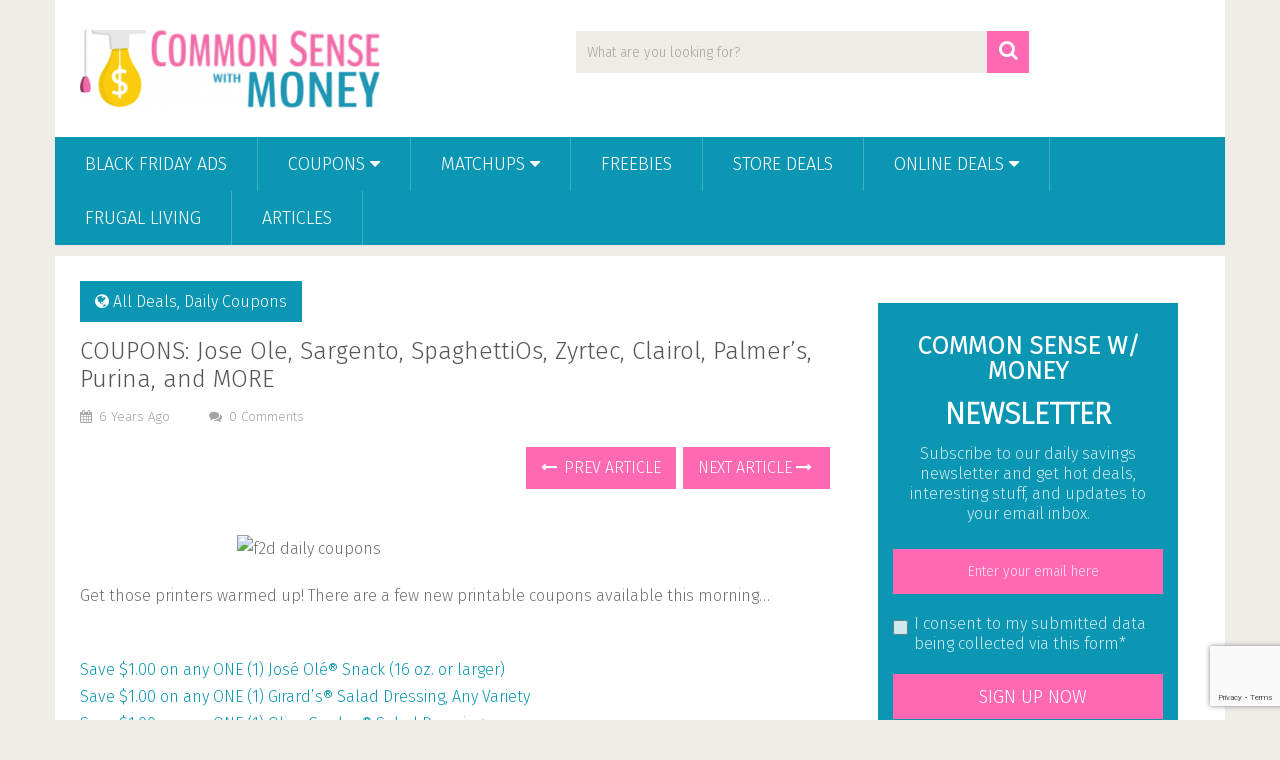

--- FILE ---
content_type: text/html; charset=UTF-8
request_url: https://www.commonsensewithmoney.com/coupons-jose-ole-sargento-spaghettios-zyrtec-clairol-palmers-purina/
body_size: 18572
content:
<!DOCTYPE html>
<html class="no-js" lang="en-US">
<head>
	<meta charset="UTF-8">
	<!-- Always force latest IE rendering engine (even in intranet) & Chrome Frame -->
	<!--[if IE ]>
	<meta http-equiv="X-UA-Compatible" content="IE=edge,chrome=1">
	<![endif]-->
	<link rel="profile" href="http://gmpg.org/xfn/11" />
	
        
        
        
                    <meta name="viewport" content="width=device-width, initial-scale=1">
            <meta name="apple-mobile-web-app-capable" content="yes">
            <meta name="apple-mobile-web-app-status-bar-style" content="black">
        
        	<link rel="pingback" href="https://www.commonsensewithmoney.com/xmlrpc.php" />
	<meta name='robots' content='index, follow, max-image-preview:large, max-snippet:-1, max-video-preview:-1' />
	<style>img:is([sizes="auto" i], [sizes^="auto," i]) { contain-intrinsic-size: 3000px 1500px }</style>
	<script type="text/javascript">document.documentElement.className = document.documentElement.className.replace( /\bno-js\b/,'js' );</script><meta property="og:title" content="COUPONS: Jose Ole, Sargento, SpaghettiOs, Zyrtec, Clairol, Palmer’s, Purina, and MORE"/>
<meta property="og:description" content="Get those printers warmed up! There are a few new printable coupons available this morning&hellip; Save $1.00 on any ONE (1) Jos&eacute; Ol&eacute;&reg; Snack (16 oz. or larger) Save $1.00 on any ONE (1) Girard&rsquo;s&reg; Salad Dressing, Any Variety Save $1.00 on any ONE (1) Olive Garden&reg; Salad Dressing Save $1.00 on TWO (2) Tai Pei&reg; Entr&eacute;es or Appetizers (7.9 oz. or larger) Save $0.75 on any ONE (1) Sargento&reg; Balanced Breaks&reg; Snack Save $1.00 any ONE (1) 6-8oz. package of Bistro Favorites 100% Natural sliced meats Save $0.75 on any ONE (1) Sargento&reg; Stick or String Snack Save $0.60 Any THREE (3) SpaghettiOs&reg; Save $2.00 $2.00 off ONE Align Probiotic Supplement Product (excludes trial/travel size). Save $4.00 on any ONE (1) Non-Drowsy Claritin&reg; (30 count or larger) Save $4.00 on any ONE (1) Claritin&reg; D (15 count or larger) Save $2.00 ONE (1) Senokot&trade; Ginger Care&trade; Save $4.00 on any ONE (1) Claritin&reg; Peds (8oz or 20 count or larger) or Claritin&reg; RediTabs&reg; for Juniors (30 count) Save $4.00 when you buy ONE (1) Adult ZYRTEC&reg; product, any variety (24-45ct). Excludes trial &amp; travel sizes Save $8.00 on any ONE (1) Claritin&reg; Liqui-Gels&reg; (60 count or larger) or Tablets (70 count or larger) Save $1.00 when you buy ONE (1) Adult ZYRTEC&reg; product, any variety (12-14ct). Excludes trial &amp; travel sizes Save $4.00 when you buy ONE (1) Children&rsquo;s ZYRTEC&reg; product, any variety. Excludes trial &amp; travel sizes Save $6.00 when you buy ONE (1) Adult ZYRTEC&reg; product, any variety (70ct). Excludes trial &amp; travel sizes Save $5.00 ONE (1) Senokot&trade; Kiwi Balance&trade; Save $5.00 TWO boxes of Clairol&reg; Nice&rsquo;n Easy, Permanent Root Touch-Up or Natural Instincts (excludes Natural Instincts Crema Keratina) Save $5.00 On any 3 Colgate TotalSF Advanced, Optic White&reg;, Enamel Health, Essentials or Sensitive Toothpastes (3oz+) OR any Colgate&reg; Save $2.00 on ONE (1) K-Y&reg; Liquibeads&reg; Vaginal Moisturizer Save $1.00 any ONE (1) Palmer&rsquo;s&reg; Product (Excludes Trial Sizes, Swivel Stick&reg; and Lip Balms) Save $3.00 on TWO (2) Right Guard&reg; Xtreme Defense&reg; or Best Dressed Collection&reg; Antiperspirant Deodorants Save $2.00 ONE box of Clairol&reg; Nice&rsquo;n Easy, Permanent Root Touch-Up or Natural Instincts (excludes Natural Instincts Crema Keratina) Save $4.00 on TWELVE (12) 3.5 oz trays or ONE (1) 3.5 oz 12 ct Variety Pack of Purina&reg; Bella&reg; Wet Dog Food, any variety Save $3.00 on ONE (1) 2 lb or larger bag or carton of Purina&reg; Beneful&reg; Grain Free, Select 10&trade;, Simple Goodness&reg;, or Superfood Blend Dry Dog Save $2.00 on ONE (1) 3 lb or larger bag of Purina&reg; Beneful&reg; Dry Dog Food (excludes Purina&reg; Beneful&reg; Grain Free, Select 10&trade;, Simple Save $2.00 on SIX (6) 3.5 oz trays of Purina&reg; Bella&reg; Wet Dog Food, any variety Save $2.00 on ONE (1) 3 lb or larger bag of Purina&reg; Bella&reg; Dry Dog Food, any variety You can usually get two prints of each coupon. After you print your coupons, come back to this page and click on the link again to preclip the coupon again for your second print. Looking for a specific coupon Head over and search our extensive Coupon Database! You can also print coupons directly from Coupons.com, Red Plum, and Smartsource. And, don&rsquo;t forget to use grocery rebate apps like Ibotta and Checkout 51 to save even more!"/>
<meta property="og:image" content="https://www.commonsensewithmoney.com/wp-content/uploads/2019/08/f2d-daily-coupons-6.jpg"/>
<meta property="og:image:width" content="437" />
<meta property="og:image:height" content="311" />
<meta property="og:type" content="article"/>
<meta property="og:article:published_time" content="2019-08-12 12:15:33"/>
<meta property="og:article:modified_time" content="2019-08-12 12:15:33"/>
<meta property="og:article:tag" content="coupons"/>

<!-- Twitter Card generated by Blog2Social 860 - https://www.blog2social.com -->
<meta name="twitter:card" content="summary">
<meta name="twitter:title" content="COUPONS: Jose Ole, Sargento, SpaghettiOs, Zyrtec, Clairol, Palmer’s, Purina, and MORE"/>
<meta name="twitter:description" content="Get those printers warmed up! There are a few new printable coupons available this morning&hellip; Save $1.00 on any ONE (1) Jos&eacute; Ol&eacute;&reg; Snack (16 oz. or larger) Save $1.00 on any ONE (1) Girard&rsquo;s&reg; Salad Dressing, Any Variety Save $1.00 on any ONE (1) Olive Garden&reg; Salad Dressing Save $1.00 on TWO (2) Tai Pei&reg; Entr&eacute;es or Appetizers (7.9 oz. or larger) Save $0.75 on any ONE (1) Sargento&reg; Balanced Breaks&reg; Snack Save $1.00 any ONE (1) 6-8oz. package of Bistro Favorites 100% Natural sliced meats Save $0.75 on any ONE (1) Sargento&reg; Stick or String Snack Save $0.60 Any THREE (3) SpaghettiOs&reg; Save $2.00 $2.00 off ONE Align Probiotic Supplement Product (excludes trial/travel size). Save $4.00 on any ONE (1) Non-Drowsy Claritin&reg; (30 count or larger) Save $4.00 on any ONE (1) Claritin&reg; D (15 count or larger) Save $2.00 ONE (1) Senokot&trade; Ginger Care&trade; Save $4.00 on any ONE (1) Claritin&reg; Peds (8oz or 20 count or larger) or Claritin&reg; RediTabs&reg; for Juniors (30 count) Save $4.00 when you buy ONE (1) Adult ZYRTEC&reg; product, any variety (24-45ct). Excludes trial &amp; travel sizes Save $8.00 on any ONE (1) Claritin&reg; Liqui-Gels&reg; (60 count or larger) or Tablets (70 count or larger) Save $1.00 when you buy ONE (1) Adult ZYRTEC&reg; product, any variety (12-14ct). Excludes trial &amp; travel sizes Save $4.00 when you buy ONE (1) Children&rsquo;s ZYRTEC&reg; product, any variety. Excludes trial &amp; travel sizes Save $6.00 when you buy ONE (1) Adult ZYRTEC&reg; product, any variety (70ct). Excludes trial &amp; travel sizes Save $5.00 ONE (1) Senokot&trade; Kiwi Balance&trade; Save $5.00 TWO boxes of Clairol&reg; Nice&rsquo;n Easy, Permanent Root Touch-Up or Natural Instincts (excludes Natural Instincts Crema Keratina) Save $5.00 On any 3 Colgate TotalSF Advanced, Optic White&reg;, Enamel Health, Essentials or Sensitive Toothpastes (3oz+) OR any Colgate&reg; Save $2.00 on ONE (1) K-Y&reg; Liquibeads&reg; Vaginal Moisturizer Save $1.00 any ONE (1) Palmer&rsquo;s&reg; Product (Excludes Trial Sizes, Swivel Stick&reg; and Lip Balms) Save $3.00 on TWO (2) Right Guard&reg; Xtreme Defense&reg; or Best Dressed Collection&reg; Antiperspirant Deodorants Save $2.00 ONE box of Clairol&reg; Nice&rsquo;n Easy, Permanent Root Touch-Up or Natural Instincts (excludes Natural Instincts Crema Keratina) Save $4.00 on TWELVE (12) 3.5 oz trays or ONE (1) 3.5 oz 12 ct Variety Pack of Purina&reg; Bella&reg; Wet Dog Food, any variety Save $3.00 on ONE (1) 2 lb or larger bag or carton of Purina&reg; Beneful&reg; Grain Free, Select 10&trade;, Simple Goodness&reg;, or Superfood Blend Dry Dog Save $2.00 on ONE (1) 3 lb or larger bag of Purina&reg; Beneful&reg; Dry Dog Food (excludes Purina&reg; Beneful&reg; Grain Free, Select 10&trade;, Simple Save $2.00 on SIX (6) 3.5 oz trays of Purina&reg; Bella&reg; Wet Dog Food, any variety Save $2.00 on ONE (1) 3 lb or larger bag of Purina&reg; Bella&reg; Dry Dog Food, any variety You can usually get two prints of each coupon. After you print your coupons, come back to this page and click on the link again to preclip the coupon again for your second print. Looking for a specific coupon Head over and search our extensive Coupon Database! You can also print coupons directly from Coupons.com, Red Plum, and Smartsource. And, don&rsquo;t forget to use grocery rebate apps like Ibotta and Checkout 51 to save even more!"/>
<meta name="twitter:image" content="https://www.commonsensewithmoney.com/wp-content/uploads/2019/08/f2d-daily-coupons-6.jpg"/>
<!-- Twitter Card generated by Blog2Social 860 - https://www.blog2social.com -->
<meta name="author" content="F2D"/>

	<!-- This site is optimized with the Yoast SEO plugin v26.1.1 - https://yoast.com/wordpress/plugins/seo/ -->
	<title>COUPONS: Jose Ole, Sargento, SpaghettiOs, Zyrtec, Clairol, Palmer’s, Purina, and MORE - Common Sense With Money</title>
	<link rel="canonical" href="https://www.commonsensewithmoney.com/coupons-jose-ole-sargento-spaghettios-zyrtec-clairol-palmers-purina/" />
	<meta property="og:url" content="https://www.commonsensewithmoney.com/coupons-jose-ole-sargento-spaghettios-zyrtec-clairol-palmers-purina/" />
	<meta property="og:site_name" content="Common Sense With Money" />
	<meta property="article:published_time" content="2019-08-12T16:15:33+00:00" />
	<meta property="og:image" content="https://www.commonsensewithmoney.com/wp-content/uploads/2019/08/f2d-daily-coupons-6.jpg" />
	<meta property="og:image:width" content="437" />
	<meta property="og:image:height" content="311" />
	<meta property="og:image:type" content="image/jpeg" />
	<meta name="author" content="F2D" />
	<meta name="twitter:label1" content="Written by" />
	<meta name="twitter:data1" content="F2D" />
	<meta name="twitter:label2" content="Est. reading time" />
	<meta name="twitter:data2" content="2 minutes" />
	<script type="application/ld+json" class="yoast-schema-graph">{"@context":"https://schema.org","@graph":[{"@type":"WebPage","@id":"https://www.commonsensewithmoney.com/coupons-jose-ole-sargento-spaghettios-zyrtec-clairol-palmers-purina/","url":"https://www.commonsensewithmoney.com/coupons-jose-ole-sargento-spaghettios-zyrtec-clairol-palmers-purina/","name":"COUPONS: Jose Ole, Sargento, SpaghettiOs, Zyrtec, Clairol, Palmer’s, Purina, and MORE - Common Sense With Money","isPartOf":{"@id":"https://www.commonsensewithmoney.com/#website"},"primaryImageOfPage":{"@id":"https://www.commonsensewithmoney.com/coupons-jose-ole-sargento-spaghettios-zyrtec-clairol-palmers-purina/#primaryimage"},"image":{"@id":"https://www.commonsensewithmoney.com/coupons-jose-ole-sargento-spaghettios-zyrtec-clairol-palmers-purina/#primaryimage"},"thumbnailUrl":"https://www.commonsensewithmoney.com/wp-content/uploads/2019/08/f2d-daily-coupons-6.jpg","datePublished":"2019-08-12T16:15:33+00:00","author":{"@id":"https://www.commonsensewithmoney.com/#/schema/person/01fa39781fe9538e18cdb891315f3d7c"},"breadcrumb":{"@id":"https://www.commonsensewithmoney.com/coupons-jose-ole-sargento-spaghettios-zyrtec-clairol-palmers-purina/#breadcrumb"},"inLanguage":"en-US","potentialAction":[{"@type":"ReadAction","target":["https://www.commonsensewithmoney.com/coupons-jose-ole-sargento-spaghettios-zyrtec-clairol-palmers-purina/"]}]},{"@type":"ImageObject","inLanguage":"en-US","@id":"https://www.commonsensewithmoney.com/coupons-jose-ole-sargento-spaghettios-zyrtec-clairol-palmers-purina/#primaryimage","url":"https://www.commonsensewithmoney.com/wp-content/uploads/2019/08/f2d-daily-coupons-6.jpg","contentUrl":"https://www.commonsensewithmoney.com/wp-content/uploads/2019/08/f2d-daily-coupons-6.jpg","width":437,"height":311},{"@type":"BreadcrumbList","@id":"https://www.commonsensewithmoney.com/coupons-jose-ole-sargento-spaghettios-zyrtec-clairol-palmers-purina/#breadcrumb","itemListElement":[{"@type":"ListItem","position":1,"name":"Home","item":"https://www.commonsensewithmoney.com/"},{"@type":"ListItem","position":2,"name":"COUPONS: Jose Ole, Sargento, SpaghettiOs, Zyrtec, Clairol, Palmer’s, Purina, and MORE"}]},{"@type":"WebSite","@id":"https://www.commonsensewithmoney.com/#website","url":"https://www.commonsensewithmoney.com/","name":"Common Sense With Money","description":"Live Well for Less","potentialAction":[{"@type":"SearchAction","target":{"@type":"EntryPoint","urlTemplate":"https://www.commonsensewithmoney.com/?s={search_term_string}"},"query-input":{"@type":"PropertyValueSpecification","valueRequired":true,"valueName":"search_term_string"}}],"inLanguage":"en-US"},{"@type":"Person","@id":"https://www.commonsensewithmoney.com/#/schema/person/01fa39781fe9538e18cdb891315f3d7c","name":"F2D","url":"https://www.commonsensewithmoney.com/author/f2d/"}]}</script>
	<!-- / Yoast SEO plugin. -->


<link rel="alternate" type="application/rss+xml" title="Common Sense With Money &raquo; Feed" href="https://www.commonsensewithmoney.com/feed/" />
<link rel="alternate" type="application/rss+xml" title="Common Sense With Money &raquo; Comments Feed" href="https://www.commonsensewithmoney.com/comments/feed/" />
<link rel="alternate" type="application/rss+xml" title="Common Sense With Money &raquo; COUPONS: Jose Ole, Sargento, SpaghettiOs, Zyrtec, Clairol, Palmer’s, Purina, and MORE Comments Feed" href="https://www.commonsensewithmoney.com/coupons-jose-ole-sargento-spaghettios-zyrtec-clairol-palmers-purina/feed/" />
<script type="text/javascript">
/* <![CDATA[ */
window._wpemojiSettings = {"baseUrl":"https:\/\/s.w.org\/images\/core\/emoji\/16.0.1\/72x72\/","ext":".png","svgUrl":"https:\/\/s.w.org\/images\/core\/emoji\/16.0.1\/svg\/","svgExt":".svg","source":{"concatemoji":"https:\/\/www.commonsensewithmoney.com\/wp-includes\/js\/wp-emoji-release.min.js?ver=6.8.3"}};
/*! This file is auto-generated */
!function(s,n){var o,i,e;function c(e){try{var t={supportTests:e,timestamp:(new Date).valueOf()};sessionStorage.setItem(o,JSON.stringify(t))}catch(e){}}function p(e,t,n){e.clearRect(0,0,e.canvas.width,e.canvas.height),e.fillText(t,0,0);var t=new Uint32Array(e.getImageData(0,0,e.canvas.width,e.canvas.height).data),a=(e.clearRect(0,0,e.canvas.width,e.canvas.height),e.fillText(n,0,0),new Uint32Array(e.getImageData(0,0,e.canvas.width,e.canvas.height).data));return t.every(function(e,t){return e===a[t]})}function u(e,t){e.clearRect(0,0,e.canvas.width,e.canvas.height),e.fillText(t,0,0);for(var n=e.getImageData(16,16,1,1),a=0;a<n.data.length;a++)if(0!==n.data[a])return!1;return!0}function f(e,t,n,a){switch(t){case"flag":return n(e,"\ud83c\udff3\ufe0f\u200d\u26a7\ufe0f","\ud83c\udff3\ufe0f\u200b\u26a7\ufe0f")?!1:!n(e,"\ud83c\udde8\ud83c\uddf6","\ud83c\udde8\u200b\ud83c\uddf6")&&!n(e,"\ud83c\udff4\udb40\udc67\udb40\udc62\udb40\udc65\udb40\udc6e\udb40\udc67\udb40\udc7f","\ud83c\udff4\u200b\udb40\udc67\u200b\udb40\udc62\u200b\udb40\udc65\u200b\udb40\udc6e\u200b\udb40\udc67\u200b\udb40\udc7f");case"emoji":return!a(e,"\ud83e\udedf")}return!1}function g(e,t,n,a){var r="undefined"!=typeof WorkerGlobalScope&&self instanceof WorkerGlobalScope?new OffscreenCanvas(300,150):s.createElement("canvas"),o=r.getContext("2d",{willReadFrequently:!0}),i=(o.textBaseline="top",o.font="600 32px Arial",{});return e.forEach(function(e){i[e]=t(o,e,n,a)}),i}function t(e){var t=s.createElement("script");t.src=e,t.defer=!0,s.head.appendChild(t)}"undefined"!=typeof Promise&&(o="wpEmojiSettingsSupports",i=["flag","emoji"],n.supports={everything:!0,everythingExceptFlag:!0},e=new Promise(function(e){s.addEventListener("DOMContentLoaded",e,{once:!0})}),new Promise(function(t){var n=function(){try{var e=JSON.parse(sessionStorage.getItem(o));if("object"==typeof e&&"number"==typeof e.timestamp&&(new Date).valueOf()<e.timestamp+604800&&"object"==typeof e.supportTests)return e.supportTests}catch(e){}return null}();if(!n){if("undefined"!=typeof Worker&&"undefined"!=typeof OffscreenCanvas&&"undefined"!=typeof URL&&URL.createObjectURL&&"undefined"!=typeof Blob)try{var e="postMessage("+g.toString()+"("+[JSON.stringify(i),f.toString(),p.toString(),u.toString()].join(",")+"));",a=new Blob([e],{type:"text/javascript"}),r=new Worker(URL.createObjectURL(a),{name:"wpTestEmojiSupports"});return void(r.onmessage=function(e){c(n=e.data),r.terminate(),t(n)})}catch(e){}c(n=g(i,f,p,u))}t(n)}).then(function(e){for(var t in e)n.supports[t]=e[t],n.supports.everything=n.supports.everything&&n.supports[t],"flag"!==t&&(n.supports.everythingExceptFlag=n.supports.everythingExceptFlag&&n.supports[t]);n.supports.everythingExceptFlag=n.supports.everythingExceptFlag&&!n.supports.flag,n.DOMReady=!1,n.readyCallback=function(){n.DOMReady=!0}}).then(function(){return e}).then(function(){var e;n.supports.everything||(n.readyCallback(),(e=n.source||{}).concatemoji?t(e.concatemoji):e.wpemoji&&e.twemoji&&(t(e.twemoji),t(e.wpemoji)))}))}((window,document),window._wpemojiSettings);
/* ]]> */
</script>
<style id='wp-emoji-styles-inline-css' type='text/css'>

	img.wp-smiley, img.emoji {
		display: inline !important;
		border: none !important;
		box-shadow: none !important;
		height: 1em !important;
		width: 1em !important;
		margin: 0 0.07em !important;
		vertical-align: -0.1em !important;
		background: none !important;
		padding: 0 !important;
	}
</style>
<link rel='stylesheet' id='wp-block-library-css' href='https://www.commonsensewithmoney.com/wp-includes/css/dist/block-library/style.min.css?ver=6.8.3' type='text/css' media='all' />
<style id='wp-block-library-theme-inline-css' type='text/css'>
.wp-block-audio :where(figcaption){color:#555;font-size:13px;text-align:center}.is-dark-theme .wp-block-audio :where(figcaption){color:#ffffffa6}.wp-block-audio{margin:0 0 1em}.wp-block-code{border:1px solid #ccc;border-radius:4px;font-family:Menlo,Consolas,monaco,monospace;padding:.8em 1em}.wp-block-embed :where(figcaption){color:#555;font-size:13px;text-align:center}.is-dark-theme .wp-block-embed :where(figcaption){color:#ffffffa6}.wp-block-embed{margin:0 0 1em}.blocks-gallery-caption{color:#555;font-size:13px;text-align:center}.is-dark-theme .blocks-gallery-caption{color:#ffffffa6}:root :where(.wp-block-image figcaption){color:#555;font-size:13px;text-align:center}.is-dark-theme :root :where(.wp-block-image figcaption){color:#ffffffa6}.wp-block-image{margin:0 0 1em}.wp-block-pullquote{border-bottom:4px solid;border-top:4px solid;color:currentColor;margin-bottom:1.75em}.wp-block-pullquote cite,.wp-block-pullquote footer,.wp-block-pullquote__citation{color:currentColor;font-size:.8125em;font-style:normal;text-transform:uppercase}.wp-block-quote{border-left:.25em solid;margin:0 0 1.75em;padding-left:1em}.wp-block-quote cite,.wp-block-quote footer{color:currentColor;font-size:.8125em;font-style:normal;position:relative}.wp-block-quote:where(.has-text-align-right){border-left:none;border-right:.25em solid;padding-left:0;padding-right:1em}.wp-block-quote:where(.has-text-align-center){border:none;padding-left:0}.wp-block-quote.is-large,.wp-block-quote.is-style-large,.wp-block-quote:where(.is-style-plain){border:none}.wp-block-search .wp-block-search__label{font-weight:700}.wp-block-search__button{border:1px solid #ccc;padding:.375em .625em}:where(.wp-block-group.has-background){padding:1.25em 2.375em}.wp-block-separator.has-css-opacity{opacity:.4}.wp-block-separator{border:none;border-bottom:2px solid;margin-left:auto;margin-right:auto}.wp-block-separator.has-alpha-channel-opacity{opacity:1}.wp-block-separator:not(.is-style-wide):not(.is-style-dots){width:100px}.wp-block-separator.has-background:not(.is-style-dots){border-bottom:none;height:1px}.wp-block-separator.has-background:not(.is-style-wide):not(.is-style-dots){height:2px}.wp-block-table{margin:0 0 1em}.wp-block-table td,.wp-block-table th{word-break:normal}.wp-block-table :where(figcaption){color:#555;font-size:13px;text-align:center}.is-dark-theme .wp-block-table :where(figcaption){color:#ffffffa6}.wp-block-video :where(figcaption){color:#555;font-size:13px;text-align:center}.is-dark-theme .wp-block-video :where(figcaption){color:#ffffffa6}.wp-block-video{margin:0 0 1em}:root :where(.wp-block-template-part.has-background){margin-bottom:0;margin-top:0;padding:1.25em 2.375em}
</style>
<style id='classic-theme-styles-inline-css' type='text/css'>
/*! This file is auto-generated */
.wp-block-button__link{color:#fff;background-color:#32373c;border-radius:9999px;box-shadow:none;text-decoration:none;padding:calc(.667em + 2px) calc(1.333em + 2px);font-size:1.125em}.wp-block-file__button{background:#32373c;color:#fff;text-decoration:none}
</style>
<style id='global-styles-inline-css' type='text/css'>
:root{--wp--preset--aspect-ratio--square: 1;--wp--preset--aspect-ratio--4-3: 4/3;--wp--preset--aspect-ratio--3-4: 3/4;--wp--preset--aspect-ratio--3-2: 3/2;--wp--preset--aspect-ratio--2-3: 2/3;--wp--preset--aspect-ratio--16-9: 16/9;--wp--preset--aspect-ratio--9-16: 9/16;--wp--preset--color--black: #000000;--wp--preset--color--cyan-bluish-gray: #abb8c3;--wp--preset--color--white: #ffffff;--wp--preset--color--pale-pink: #f78da7;--wp--preset--color--vivid-red: #cf2e2e;--wp--preset--color--luminous-vivid-orange: #ff6900;--wp--preset--color--luminous-vivid-amber: #fcb900;--wp--preset--color--light-green-cyan: #7bdcb5;--wp--preset--color--vivid-green-cyan: #00d084;--wp--preset--color--pale-cyan-blue: #8ed1fc;--wp--preset--color--vivid-cyan-blue: #0693e3;--wp--preset--color--vivid-purple: #9b51e0;--wp--preset--gradient--vivid-cyan-blue-to-vivid-purple: linear-gradient(135deg,rgba(6,147,227,1) 0%,rgb(155,81,224) 100%);--wp--preset--gradient--light-green-cyan-to-vivid-green-cyan: linear-gradient(135deg,rgb(122,220,180) 0%,rgb(0,208,130) 100%);--wp--preset--gradient--luminous-vivid-amber-to-luminous-vivid-orange: linear-gradient(135deg,rgba(252,185,0,1) 0%,rgba(255,105,0,1) 100%);--wp--preset--gradient--luminous-vivid-orange-to-vivid-red: linear-gradient(135deg,rgba(255,105,0,1) 0%,rgb(207,46,46) 100%);--wp--preset--gradient--very-light-gray-to-cyan-bluish-gray: linear-gradient(135deg,rgb(238,238,238) 0%,rgb(169,184,195) 100%);--wp--preset--gradient--cool-to-warm-spectrum: linear-gradient(135deg,rgb(74,234,220) 0%,rgb(151,120,209) 20%,rgb(207,42,186) 40%,rgb(238,44,130) 60%,rgb(251,105,98) 80%,rgb(254,248,76) 100%);--wp--preset--gradient--blush-light-purple: linear-gradient(135deg,rgb(255,206,236) 0%,rgb(152,150,240) 100%);--wp--preset--gradient--blush-bordeaux: linear-gradient(135deg,rgb(254,205,165) 0%,rgb(254,45,45) 50%,rgb(107,0,62) 100%);--wp--preset--gradient--luminous-dusk: linear-gradient(135deg,rgb(255,203,112) 0%,rgb(199,81,192) 50%,rgb(65,88,208) 100%);--wp--preset--gradient--pale-ocean: linear-gradient(135deg,rgb(255,245,203) 0%,rgb(182,227,212) 50%,rgb(51,167,181) 100%);--wp--preset--gradient--electric-grass: linear-gradient(135deg,rgb(202,248,128) 0%,rgb(113,206,126) 100%);--wp--preset--gradient--midnight: linear-gradient(135deg,rgb(2,3,129) 0%,rgb(40,116,252) 100%);--wp--preset--font-size--small: 13px;--wp--preset--font-size--medium: 20px;--wp--preset--font-size--large: 36px;--wp--preset--font-size--x-large: 42px;--wp--preset--spacing--20: 0.44rem;--wp--preset--spacing--30: 0.67rem;--wp--preset--spacing--40: 1rem;--wp--preset--spacing--50: 1.5rem;--wp--preset--spacing--60: 2.25rem;--wp--preset--spacing--70: 3.38rem;--wp--preset--spacing--80: 5.06rem;--wp--preset--shadow--natural: 6px 6px 9px rgba(0, 0, 0, 0.2);--wp--preset--shadow--deep: 12px 12px 50px rgba(0, 0, 0, 0.4);--wp--preset--shadow--sharp: 6px 6px 0px rgba(0, 0, 0, 0.2);--wp--preset--shadow--outlined: 6px 6px 0px -3px rgba(255, 255, 255, 1), 6px 6px rgba(0, 0, 0, 1);--wp--preset--shadow--crisp: 6px 6px 0px rgba(0, 0, 0, 1);}:where(.is-layout-flex){gap: 0.5em;}:where(.is-layout-grid){gap: 0.5em;}body .is-layout-flex{display: flex;}.is-layout-flex{flex-wrap: wrap;align-items: center;}.is-layout-flex > :is(*, div){margin: 0;}body .is-layout-grid{display: grid;}.is-layout-grid > :is(*, div){margin: 0;}:where(.wp-block-columns.is-layout-flex){gap: 2em;}:where(.wp-block-columns.is-layout-grid){gap: 2em;}:where(.wp-block-post-template.is-layout-flex){gap: 1.25em;}:where(.wp-block-post-template.is-layout-grid){gap: 1.25em;}.has-black-color{color: var(--wp--preset--color--black) !important;}.has-cyan-bluish-gray-color{color: var(--wp--preset--color--cyan-bluish-gray) !important;}.has-white-color{color: var(--wp--preset--color--white) !important;}.has-pale-pink-color{color: var(--wp--preset--color--pale-pink) !important;}.has-vivid-red-color{color: var(--wp--preset--color--vivid-red) !important;}.has-luminous-vivid-orange-color{color: var(--wp--preset--color--luminous-vivid-orange) !important;}.has-luminous-vivid-amber-color{color: var(--wp--preset--color--luminous-vivid-amber) !important;}.has-light-green-cyan-color{color: var(--wp--preset--color--light-green-cyan) !important;}.has-vivid-green-cyan-color{color: var(--wp--preset--color--vivid-green-cyan) !important;}.has-pale-cyan-blue-color{color: var(--wp--preset--color--pale-cyan-blue) !important;}.has-vivid-cyan-blue-color{color: var(--wp--preset--color--vivid-cyan-blue) !important;}.has-vivid-purple-color{color: var(--wp--preset--color--vivid-purple) !important;}.has-black-background-color{background-color: var(--wp--preset--color--black) !important;}.has-cyan-bluish-gray-background-color{background-color: var(--wp--preset--color--cyan-bluish-gray) !important;}.has-white-background-color{background-color: var(--wp--preset--color--white) !important;}.has-pale-pink-background-color{background-color: var(--wp--preset--color--pale-pink) !important;}.has-vivid-red-background-color{background-color: var(--wp--preset--color--vivid-red) !important;}.has-luminous-vivid-orange-background-color{background-color: var(--wp--preset--color--luminous-vivid-orange) !important;}.has-luminous-vivid-amber-background-color{background-color: var(--wp--preset--color--luminous-vivid-amber) !important;}.has-light-green-cyan-background-color{background-color: var(--wp--preset--color--light-green-cyan) !important;}.has-vivid-green-cyan-background-color{background-color: var(--wp--preset--color--vivid-green-cyan) !important;}.has-pale-cyan-blue-background-color{background-color: var(--wp--preset--color--pale-cyan-blue) !important;}.has-vivid-cyan-blue-background-color{background-color: var(--wp--preset--color--vivid-cyan-blue) !important;}.has-vivid-purple-background-color{background-color: var(--wp--preset--color--vivid-purple) !important;}.has-black-border-color{border-color: var(--wp--preset--color--black) !important;}.has-cyan-bluish-gray-border-color{border-color: var(--wp--preset--color--cyan-bluish-gray) !important;}.has-white-border-color{border-color: var(--wp--preset--color--white) !important;}.has-pale-pink-border-color{border-color: var(--wp--preset--color--pale-pink) !important;}.has-vivid-red-border-color{border-color: var(--wp--preset--color--vivid-red) !important;}.has-luminous-vivid-orange-border-color{border-color: var(--wp--preset--color--luminous-vivid-orange) !important;}.has-luminous-vivid-amber-border-color{border-color: var(--wp--preset--color--luminous-vivid-amber) !important;}.has-light-green-cyan-border-color{border-color: var(--wp--preset--color--light-green-cyan) !important;}.has-vivid-green-cyan-border-color{border-color: var(--wp--preset--color--vivid-green-cyan) !important;}.has-pale-cyan-blue-border-color{border-color: var(--wp--preset--color--pale-cyan-blue) !important;}.has-vivid-cyan-blue-border-color{border-color: var(--wp--preset--color--vivid-cyan-blue) !important;}.has-vivid-purple-border-color{border-color: var(--wp--preset--color--vivid-purple) !important;}.has-vivid-cyan-blue-to-vivid-purple-gradient-background{background: var(--wp--preset--gradient--vivid-cyan-blue-to-vivid-purple) !important;}.has-light-green-cyan-to-vivid-green-cyan-gradient-background{background: var(--wp--preset--gradient--light-green-cyan-to-vivid-green-cyan) !important;}.has-luminous-vivid-amber-to-luminous-vivid-orange-gradient-background{background: var(--wp--preset--gradient--luminous-vivid-amber-to-luminous-vivid-orange) !important;}.has-luminous-vivid-orange-to-vivid-red-gradient-background{background: var(--wp--preset--gradient--luminous-vivid-orange-to-vivid-red) !important;}.has-very-light-gray-to-cyan-bluish-gray-gradient-background{background: var(--wp--preset--gradient--very-light-gray-to-cyan-bluish-gray) !important;}.has-cool-to-warm-spectrum-gradient-background{background: var(--wp--preset--gradient--cool-to-warm-spectrum) !important;}.has-blush-light-purple-gradient-background{background: var(--wp--preset--gradient--blush-light-purple) !important;}.has-blush-bordeaux-gradient-background{background: var(--wp--preset--gradient--blush-bordeaux) !important;}.has-luminous-dusk-gradient-background{background: var(--wp--preset--gradient--luminous-dusk) !important;}.has-pale-ocean-gradient-background{background: var(--wp--preset--gradient--pale-ocean) !important;}.has-electric-grass-gradient-background{background: var(--wp--preset--gradient--electric-grass) !important;}.has-midnight-gradient-background{background: var(--wp--preset--gradient--midnight) !important;}.has-small-font-size{font-size: var(--wp--preset--font-size--small) !important;}.has-medium-font-size{font-size: var(--wp--preset--font-size--medium) !important;}.has-large-font-size{font-size: var(--wp--preset--font-size--large) !important;}.has-x-large-font-size{font-size: var(--wp--preset--font-size--x-large) !important;}
:where(.wp-block-post-template.is-layout-flex){gap: 1.25em;}:where(.wp-block-post-template.is-layout-grid){gap: 1.25em;}
:where(.wp-block-columns.is-layout-flex){gap: 2em;}:where(.wp-block-columns.is-layout-grid){gap: 2em;}
:root :where(.wp-block-pullquote){font-size: 1.5em;line-height: 1.6;}
</style>
<link rel='stylesheet' id='contact-form-7-css' href='https://www.commonsensewithmoney.com/wp-content/plugins/contact-form-7/includes/css/styles.css?ver=6.1.2' type='text/css' media='all' />
<link rel='stylesheet' id='easy_author_image-css' href='https://www.commonsensewithmoney.com/wp-content/plugins/easy-author-image/css/easy-author-image.css?ver=6.8.3' type='text/css' media='all' />
<link rel='stylesheet' id='surl-lasso-lite-css' href='https://www.commonsensewithmoney.com/wp-content/plugins/simple-urls/admin/assets/css/lasso-lite.css?ver=1760230725' type='text/css' media='all' />
<link rel='stylesheet' id='sociallyviral-stylesheet-css' href='https://www.commonsensewithmoney.com/wp-content/themes/mts_sociallyviral-child/style.css?ver=6.8.3' type='text/css' media='all' />
<style id='sociallyviral-stylesheet-inline-css' type='text/css'>

        body, .sidebar.c-4-12, #header #s {}

        #primary-navigation, .navigation ul ul, .pagination a, .pagination .dots, .latestPost-review-wrapper, .single_post .thecategory, .single-prev-next a:hover, .tagcloud a:hover, #commentform input#submit:hover, .contactform #submit:hover, .post-label, .latestPost .review-type-circle.review-total-only, .latestPost .review-type-circle.wp-review-show-total, .bypostauthor .fn:after, #primary-navigation .navigation.mobile-menu-wrapper, #wpmm-megamenu .review-total-only, .owl-controls .owl-dot.active span, .owl-controls .owl-dot:hover span, .owl-prev, .owl-next, .woocommerce a.button, .woocommerce-page a.button, .woocommerce button.button, .woocommerce-page button.button, .woocommerce input.button, .woocommerce-page input.button, .woocommerce #respond input#submit, .woocommerce-page #respond input#submit, .woocommerce #content input.button, .woocommerce-page #content input.button, .woocommerce nav.woocommerce-pagination ul li a, .woocommerce-page nav.woocommerce-pagination ul li a, .woocommerce #content nav.woocommerce-pagination ul li a, .woocommerce-page #content nav.woocommerce-pagination ul li a, .woocommerce .bypostauthor:after, #searchsubmit, .woocommerce nav.woocommerce-pagination ul li span.current, .woocommerce-page nav.woocommerce-pagination ul li span.current, .woocommerce #content nav.woocommerce-pagination ul li span.current, .woocommerce-page #content nav.woocommerce-pagination ul li span.current, .woocommerce nav.woocommerce-pagination ul li a:hover, .woocommerce-page nav.woocommerce-pagination ul li a:hover, .woocommerce #content nav.woocommerce-pagination ul li a:hover, .woocommerce-page #content nav.woocommerce-pagination ul li a:hover, .woocommerce nav.woocommerce-pagination ul li a:focus, .woocommerce-page nav.woocommerce-pagination ul li a:focus, .woocommerce #content nav.woocommerce-pagination ul li a:focus, .woocommerce-page #content nav.woocommerce-pagination ul li a:focus, .woocommerce a.button, .woocommerce-page a.button, .woocommerce button.button, .woocommerce-page button.button, .woocommerce input.button, .woocommerce-page input.button, .woocommerce #respond input#submit, .woocommerce-page #respond input#submit, .woocommerce #content input.button, .woocommerce-page #content input.button { background-color: #0b96b3; color: #fff; }

        #searchform .fa-search, .currenttext, .pagination a:hover, .single .pagination a:hover .currenttext, .page-numbers.current, .pagination .nav-previous a:hover, .pagination .nav-next a:hover, .single-prev-next a, .tagcloud a, #commentform input#submit, .contact-form #mtscontact_submit, .woocommerce-product-search input[type='submit'], .woocommerce-account .woocommerce-MyAccount-navigation li.is-active { background-color: #ff69b4; }

        .thecontent a, .post .tags a, #commentform a, .author-posts a:hover, .fn a, a { color: #0b96b3; }

        .latestPost .title:hover, .latestPost .title a:hover, .post-info a:hover, .single_post .post-info a:hover, .copyrights a:hover, .thecontent a:hover, .breadcrumb a:hover, .sidebar.c-4-12 a:hover, .post .tags a:hover, #commentform a:hover, .author-posts a, .reply a:hover, .ajax-search-results li a:hover, .ajax-search-meta .results-link { color: #ff69b4; }

        .wpmm-megamenu-showing.wpmm-light-scheme { background-color:#0b96b3!important; }

        input#author:hover, input#email:hover, input#url:hover, #comment:hover, .contact-form input:hover, .contact-form textarea:hover, .woocommerce-product-search input[type='submit'] { border-color: #ff69b4; }

        
        
        
        .bypostauthor { background: #FAFAFA; padding: 3%!important; box-sizing: border-box; }
        .bypostauthor .fn:after { content: "Author"; position: relative; padding: 3px 10px; color: #FFF; font-size: 12px; margin-left: 5px; font-weight: normal; }
        
        .home .latestPost, .archive .latestPost, .search .latestPost {height: 350px;}
.featured-thumbnail img {max-height:200px; width:auto; text-align:center;}

.latestPost .title, .latestPost .title a {font-size: 18px !important; margin-bottom:10px; line-height:18px !important;}

.article .title, .article .title a {font-size: 24px !important; margin-bottom:10px; line-height:28px !important;}

.related-posts .latestPost .title, .related-posts .latestPost .title a {font-size: 16px !important; margin-bottom:10px; line-height:16px !important;}

.related-posts .latestPost {border-top: 1px solid #E9E9E9; border-left: 1px solid #E9E9E9; border-right: 1px solid #E9E9E9;}

.related-posts .featured-thumbnail img {max-height:150px; width: auto;}
            
</style>
<link rel='stylesheet' id='responsive-css' href='https://www.commonsensewithmoney.com/wp-content/themes/mts_sociallyviral/css/responsive.css?ver=6.8.3' type='text/css' media='all' />
<link rel='stylesheet' id='fontawesome-css' href='https://www.commonsensewithmoney.com/wp-content/themes/mts_sociallyviral/css/font-awesome.min.css?ver=6.8.3' type='text/css' media='all' />
<script type="text/javascript" src="https://www.commonsensewithmoney.com/wp-includes/js/jquery/jquery.min.js?ver=3.7.1" id="jquery-core-js"></script>
<script type="text/javascript" src="https://www.commonsensewithmoney.com/wp-includes/js/jquery/jquery-migrate.min.js?ver=3.4.1" id="jquery-migrate-js"></script>
<link rel="https://api.w.org/" href="https://www.commonsensewithmoney.com/wp-json/" /><link rel="alternate" title="JSON" type="application/json" href="https://www.commonsensewithmoney.com/wp-json/wp/v2/posts/702140" /><link rel="EditURI" type="application/rsd+xml" title="RSD" href="https://www.commonsensewithmoney.com/xmlrpc.php?rsd" />
<link rel='shortlink' href='https://www.commonsensewithmoney.com/?p=702140' />
<link rel="alternate" title="oEmbed (JSON)" type="application/json+oembed" href="https://www.commonsensewithmoney.com/wp-json/oembed/1.0/embed?url=https%3A%2F%2Fwww.commonsensewithmoney.com%2Fcoupons-jose-ole-sargento-spaghettios-zyrtec-clairol-palmers-purina%2F" />
<link rel="alternate" title="oEmbed (XML)" type="text/xml+oembed" href="https://www.commonsensewithmoney.com/wp-json/oembed/1.0/embed?url=https%3A%2F%2Fwww.commonsensewithmoney.com%2Fcoupons-jose-ole-sargento-spaghettios-zyrtec-clairol-palmers-purina%2F&#038;format=xml" />
<link href="//fonts.googleapis.com/css?family=Fira+Sans:300&amp;subset=latin" rel="stylesheet" type="text/css">
<style type="text/css">
#logo a { font-family: 'Fira Sans'; font-weight: 300; font-size: 44px; color: #33bcf2; }
.primary-navigation li, .primary-navigation li a { font-family: 'Fira Sans'; font-weight: 300; font-size: 18px; color: #ffffff;text-transform: uppercase; }
.latestPost .title, .latestPost .title a { font-family: 'Fira Sans'; font-weight: 300; font-size: 24px; color: #555555;line-height: 36px; }
.single-title { font-family: 'Fira Sans'; font-weight: 300; font-size: 38px; color: #555555;line-height: 53px; }
body { font-family: 'Fira Sans'; font-weight: 300; font-size: 16px; color: #707070; }
.widget .widget-title { font-family: 'Fira Sans'; font-weight: 300; font-size: 18px; color: #555555;text-transform: uppercase; }
#sidebars .widget { font-family: 'Fira Sans'; font-weight: 300; font-size: 16px; color: #707070; }
.footer-widgets { font-family: 'Fira Sans'; font-weight: 300; font-size: 14px; color: #707070; }
h1 { font-family: 'Fira Sans'; font-weight: 300; font-size: 38px; color: #555555; }
h2 { font-family: 'Fira Sans'; font-weight: 300; font-size: 34px; color: #555555; }
h3 { font-family: 'Fira Sans'; font-weight: 300; font-size: 30px; color: #555555; }
h4 { font-family: 'Fira Sans'; font-weight: 300; font-size: 28px; color: #555555; }
h5 { font-family: 'Fira Sans'; font-weight: 300; font-size: 24px; color: #555555; }
h6 { font-family: 'Fira Sans'; font-weight: 300; font-size: 20px; color: #555555; }
</style>
<script type="application/ld+json">
{
    "@context": "http://schema.org",
    "@type": "BlogPosting",
    "mainEntityOfPage": {
        "@type": "WebPage",
        "@id": "https://www.commonsensewithmoney.com/coupons-jose-ole-sargento-spaghettios-zyrtec-clairol-palmers-purina/"
    },
    "headline": "COUPONS: Jose Ole, Sargento, SpaghettiOs, Zyrtec, Clairol, Palmer’s, Purina, and MORE",
    "image": {
        "@type": "ImageObject",
        "url": "https://www.commonsensewithmoney.com/wp-content/uploads/2019/08/f2d-daily-coupons-6.jpg",
        "width": 437,
        "height": 311
    },
    "datePublished": "2019-08-12T12:15:33-0400",
    "dateModified": "2019-08-12T12:15:33-0400",
    "author": {
        "@type": "Person",
        "name": "F2D"
    },
    "publisher": {
        "@type": "Organization",
        "name": "Common Sense With Money",
        "logo": {
            "@type": "ImageObject",
            "url": "https://www.commonsensewithmoney.com/wp-content/uploads/2014/11/cswm-logo-new-300x78.png",
            "width": 300,
            "height": 78
        }
    },
    "description": "Get those printers warmed up! There are a few new printable coupons available this morning&hellip; Save $1.00 on any ONE (1) Jos&eacute; Ol&eacute;&reg; Snack (16 oz. or larger) Save $1.00 on any ONE (1) Girard&rsquo;s&reg; Salad Dressing, Any Variety Save $1.00 on any ONE (1) Olive Garden&reg; Salad Dressing Save $1.00 on TWO (2) Tai Pei&reg; Entr&eacute;es or Appetizers (7.9 oz. or larger) Save $0.75 on any ONE (1) Sargento&reg; Balanced Breaks&reg; Snack Save $1.00 any ONE (1) 6-8oz. package of Bistro Favorites 100% Natural sliced meats Save $0.75 on any ONE (1) Sargento&reg; Stick or String Snack Save $0.60 Any THREE (3) SpaghettiOs&reg; Save $2.00 $2.00 off ONE Align Probiotic Supplement Product (excludes trial/travel size). Save $4.00 on any ONE (1) Non-Drowsy Claritin&reg; (30 count or larger) Save $4.00 on any ONE (1) Claritin&reg; D (15 count or larger) Save $2.00 ONE (1) Senokot&trade; Ginger Care&trade; Save $4.00 on any ONE (1) Claritin&reg; Peds (8oz or 20 count or larger) or Claritin&reg; RediTabs&reg; for Juniors (30 count) Save $4.00 when you buy ONE (1) Adult ZYRTEC&reg; product, any variety (24-45ct). Excludes trial &amp; travel sizes Save $8.00 on any ONE (1) Claritin&reg; Liqui-Gels&reg; (60 count or larger) or Tablets (70 count or larger) Save $1.00 when you buy ONE (1) Adult ZYRTEC&reg; product, any variety (12-14ct). Excludes trial &amp; travel sizes Save $4.00 when you buy ONE (1) Children&rsquo;s ZYRTEC&reg; product, any variety. Excludes trial &amp; travel sizes Save $6.00 when you buy ONE (1) Adult ZYRTEC&reg; product, any variety (70ct). Excludes trial &amp; travel sizes Save $5.00 ONE (1) Senokot&trade; Kiwi Balance&trade; Save $5.00 TWO boxes of Clairol&reg; Nice&rsquo;n Easy, Permanent Root Touch-Up or Natural Instincts (excludes Natural Instincts Crema Keratina) Save $5.00 On any 3 Colgate TotalSF Advanced, Optic White&reg;, Enamel Health, Essentials or Sensitive Toothpastes (3oz+) OR any Colgate&reg; Save $2.00 on ONE (1) K-Y&reg; Liquibeads&reg; Vaginal Moisturizer Save $1.00 any ONE (1) Palmer&rsquo;s&reg; Product (Excludes Trial Sizes, Swivel Stick&reg; and Lip Balms) Save $3.00 on TWO (2) Right Guard&reg; Xtreme Defense&reg; or Best Dressed Collection&reg; Antiperspirant Deodorants Save $2.00 ONE box of Clairol&reg; Nice&rsquo;n Easy, Permanent Root Touch-Up or Natural Instincts (excludes Natural Instincts Crema Keratina) Save $4.00 on TWELVE (12) 3.5 oz trays or ONE (1) 3.5 oz 12 ct Variety Pack of Purina&reg; Bella&reg; Wet Dog Food, any variety Save $3.00 on ONE (1) 2 lb or larger bag or carton of Purina&reg; Beneful&reg; Grain Free, Select 10&trade;, Simple Goodness&reg;, or Superfood Blend Dry Dog Save $2.00 on ONE (1) 3 lb or larger bag of Purina&reg; Beneful&reg; Dry Dog Food (excludes Purina&reg; Beneful&reg; Grain Free, Select 10&trade;, Simple Save $2.00 on SIX (6) 3.5 oz trays of Purina&reg; Bella&reg; Wet Dog Food, any variety Save $2.00 on ONE (1) 3 lb or larger bag of Purina&reg; Bella&reg; Dry Dog Food, any variety You can usually get two prints of each coupon. After you print your coupons, come back to this page and click on the link again to preclip the coupon again for your second print. Looking for a specific coupon Head over and search our extensive Coupon Database! You can also print coupons directly from Coupons.com, Red Plum, and Smartsource. And, don&rsquo;t forget to use grocery rebate apps like Ibotta and Checkout 51 to save even more!"
}
</script>
</head>
<body id="blog" class="wp-singular post-template-default single single-post postid-702140 single-format-standard wp-embed-responsive wp-theme-mts_sociallyviral wp-child-theme-mts_sociallyviral-child main">    
	<div class="main-container">
		<header id="site-header" role="banner" itemscope itemtype="http://schema.org/WPHeader">
			<div class="container">
				<div id="header">
					<div class="logo-wrap">
																												  <h2 id="logo" class="image-logo" itemprop="headline">
										<a href="https://www.commonsensewithmoney.com"><img src="https://www.commonsensewithmoney.com/wp-content/uploads/2014/11/cswm-logo-new-300x78.png" alt="Common Sense With Money" width="300" height="78"></a>
									</h2><!-- END #logo -->
																		</div>

											<div class="header-search"><form method="get" id="searchform" class="search-form" action="https://www.commonsensewithmoney.com" _lpchecked="1">
	<fieldset>
		<input type="search" name="s" id="s" value="" placeholder="What are you looking for?"  />
		<button id="search-image" class="sbutton" type="submit" value="">
	    		<i class="fa fa-search"></i>
	    	</button>
	</fieldset>
</form>
</div>
					
					
					

			        											<div id="primary-navigation" class="primary-navigation" role="navigation" itemscope itemtype="http://schema.org/SiteNavigationElement">
											<a href="#" id="pull" class="toggle-mobile-menu">Menu</a>
													<nav class="navigation clearfix mobile-menu-wrapper">
																	<ul id="menu-header-menu" class="menu clearfix"><li id="menu-item-463936" class="menu-item menu-item-type-post_type menu-item-object-post menu-item-463936"><a href="https://www.commonsensewithmoney.com/black-friday-2016-ads/">BLACK FRIDAY ADS</a></li>
<li id="menu-item-372153" class="menu-item menu-item-type-taxonomy menu-item-object-category current-post-ancestor menu-item-has-children menu-item-372153"><a href="https://www.commonsensewithmoney.com/category/coupons/">COUPONS</a>
<ul class="sub-menu">
	<li id="menu-item-372154" class="menu-item menu-item-type-post_type menu-item-object-page menu-item-372154"><a href="https://www.commonsensewithmoney.com/coupon-database/">Coupon Database</a></li>
	<li id="menu-item-372188" class="menu-item menu-item-type-post_type menu-item-object-page menu-item-372188"><a href="https://www.commonsensewithmoney.com/savings-center/">Coupons.com</a></li>
	<li id="menu-item-372187" class="menu-item menu-item-type-post_type menu-item-object-page menu-item-372187"><a href="https://www.commonsensewithmoney.com/red-plum-printable-coupons/">Red Plum</a></li>
	<li id="menu-item-372186" class="menu-item menu-item-type-post_type menu-item-object-page menu-item-372186"><a href="https://www.commonsensewithmoney.com/smartsource-printable-coupons/">Smart Source</a></li>
	<li id="menu-item-372203" class="menu-item menu-item-type-taxonomy menu-item-object-category menu-item-372203"><a href="https://www.commonsensewithmoney.com/category/coupons/coupon-deals/">Coupon Deals</a></li>
	<li id="menu-item-372576" class="menu-item menu-item-type-taxonomy menu-item-object-category current-post-ancestor current-menu-parent current-post-parent menu-item-372576"><a href="https://www.commonsensewithmoney.com/category/coupons/daily-coupons/">Daily Coupons</a></li>
	<li id="menu-item-372594" class="menu-item menu-item-type-taxonomy menu-item-object-category current-post-ancestor menu-item-372594"><a href="https://www.commonsensewithmoney.com/category/coupons/">ALL COUPON POSTS</a></li>
</ul>
</li>
<li id="menu-item-413206" class="menu-item menu-item-type-custom menu-item-object-custom menu-item-has-children menu-item-413206"><a href="https://www.commonsensewithmoney.com/matchups/">MATCHUPS</a>
<ul class="sub-menu">
	<li id="menu-item-408336" class="menu-item menu-item-type-custom menu-item-object-custom menu-item-408336"><a href="https://www.commonsensewithmoney.com/search-matchups/">Search Matchups</a></li>
</ul>
</li>
<li id="menu-item-372307" class="menu-item menu-item-type-taxonomy menu-item-object-category menu-item-372307"><a href="https://www.commonsensewithmoney.com/category/freebies/">FREEBIES</a></li>
<li id="menu-item-372333" class="menu-item menu-item-type-taxonomy menu-item-object-category menu-item-372333"><a href="https://www.commonsensewithmoney.com/category/store-deals/">STORE DEALS</a></li>
<li id="menu-item-372334" class="menu-item menu-item-type-taxonomy menu-item-object-category menu-item-has-children menu-item-372334"><a href="https://www.commonsensewithmoney.com/category/online-deals/">ONLINE DEALS</a>
<ul class="sub-menu">
	<li id="menu-item-372338" class="menu-item menu-item-type-taxonomy menu-item-object-category menu-item-372338"><a href="https://www.commonsensewithmoney.com/category/hot-deals/">HOT DEALS</a></li>
</ul>
</li>
<li id="menu-item-372347" class="menu-item menu-item-type-taxonomy menu-item-object-category menu-item-372347"><a href="https://www.commonsensewithmoney.com/category/daily-money-tip/frugal-living/">FRUGAL LIVING</a></li>
<li id="menu-item-753892" class="menu-item menu-item-type-taxonomy menu-item-object-category menu-item-753892"><a href="https://www.commonsensewithmoney.com/category/articles/">ARTICLES</a></li>
</ul>															</nav>
											</div>
					 

				</div><!-- #header-->
			</div><!--.container-->
		</header>
		<div id="page" class="single">

		
	<article class="article">
		<div id="content_box" >
							<div id="post-702140" class="g post post-702140 type-post status-publish format-standard has-post-thumbnail hentry category-all-deals category-daily-coupons tag-coupons-2 has_thumb">
													<div class="single_post">
									<header>
													                                <div class="thecategory"><i class="fa fa-globe"></i> <a href="https://www.commonsensewithmoney.com/category/all-deals/" title="View all posts in All Deals">All Deals</a>, <a href="https://www.commonsensewithmoney.com/category/coupons/daily-coupons/" title="View all posts in Daily Coupons">Daily Coupons</a></div>
			                            										<h1 class="title single-title entry-title">COUPONS: Jose Ole, Sargento, SpaghettiOs, Zyrtec, Clairol, Palmer’s, Purina, and MORE</h1>
															                        <div class="post-info">
					                            					                            					                                <span class="thetime date updated"><i class="fa fa-calendar"></i> <span>6 years ago</span></span>
					                            					                            					                                <span class="thecomment"><i class="fa fa-comments"></i> <a href="https://www.commonsensewithmoney.com/coupons-jose-ole-sargento-spaghettios-zyrtec-clairol-palmers-purina/#respond" itemprop="interactionCount"><span class="dsq-postid" data-dsqidentifier="702140 https://freebies2deals.com/?p=449837">No Comments</span></a></span>
					                            					                        </div>
			                   												</header><!--.headline_area-->
									<div class="post-single-content box mark-links entry-content">
																				<div class="single-prev-next">
											<a href="https://www.commonsensewithmoney.com/insignia-analog-air-fryer-just-39-99-2/" rel="prev"><i class="fa fa-long-arrow-left"></i> Prev Article</a>											<a href="https://www.commonsensewithmoney.com/free-sephora-goodies-birthday-girls-month/" rel="next">Next Article <i class="fa fa-long-arrow-right"></i></a>										</div>
										<div class="thecontent clearfix">
																						<p><img class="size-full wp-image-214861 aligncenter" src="http://freebies2deals.com/wp-content/uploads/2016/06/f2d-daily-coupons.jpg" alt="f2d daily coupons" width="437" height="311" srcset="https://freebies2deals.com/wp-content/uploads/2016/06/f2d-daily-coupons.jpg 437w, https://freebies2deals.com/wp-content/uploads/2016/06/f2d-daily-coupons-300x214.jpg 300w, https://freebies2deals.com/wp-content/uploads/2016/06/f2d-daily-coupons-24x17.jpg 24w, https://freebies2deals.com/wp-content/uploads/2016/06/f2d-daily-coupons-36x26.jpg 36w, https://freebies2deals.com/wp-content/uploads/2016/06/f2d-daily-coupons-48x34.jpg 48w" sizes="(max-width: 437px) 100vw, 437px" /></p>
<p>Get those printers warmed up! There are a few new printable coupons available this morning&#8230;</p>
<p><!-- ShopHerMedia.com Coupon Link Generator --><br />
<a href="https://track.mysavingsmedia.net/click.track?CID=322504&amp;AFID=302450&amp;ADID=1644708&amp;MYID=20926372&amp;SID=direct-link"  rel="noopener noreferrer">Save $1.00 on any ONE (1) José Olé® Snack (16 oz. or larger)</a><br />
<a href="https://track.mysavingsmedia.net/click.track?CID=322504&amp;AFID=302450&amp;ADID=1644708&amp;MYID=20945077&amp;SID=direct-link"  rel="noopener noreferrer">Save $1.00 on any ONE (1) Girard&#8217;s® Salad Dressing, Any Variety</a><br />
<a href="https://track.mysavingsmedia.net/click.track?CID=322504&amp;AFID=302450&amp;ADID=1644708&amp;MYID=20945080&amp;SID=direct-link"  rel="noopener noreferrer">Save $1.00 on any ONE (1) Olive Garden® Salad Dressing</a><br />
<a href="https://track.mysavingsmedia.net/click.track?CID=322504&amp;AFID=302450&amp;ADID=1644708&amp;MYID=20926368&amp;SID=direct-link"  rel="noopener noreferrer">Save $1.00 on TWO (2) Tai Pei® Entrées or Appetizers (7.9 oz. or larger)</a><br />
<a href="https://track.mysavingsmedia.net/click.track?CID=322504&amp;AFID=302450&amp;ADID=1644708&amp;MYID=20919123&amp;SID=direct-link"  rel="noopener noreferrer">Save $0.75 on any ONE (1) Sargento® Balanced Breaks® Snack</a><br />
<a href="https://track.mysavingsmedia.net/click.track?CID=322504&amp;AFID=302450&amp;ADID=1644708&amp;MYID=20947175&amp;SID=direct-link"  rel="noopener noreferrer">Save $1.00 any ONE (1) 6-8oz. package of Bistro Favorites 100% Natural sliced meats</a><br />
<a href="https://track.mysavingsmedia.net/click.track?CID=322504&amp;AFID=302450&amp;ADID=1644708&amp;MYID=20892178&amp;SID=direct-link"  rel="noopener noreferrer">Save $0.75 on any ONE (1) Sargento® Stick or String Snack</a><br />
<a href="https://track.mysavingsmedia.net/click.track?CID=322504&amp;AFID=302450&amp;ADID=1644708&amp;MYID=20920102&amp;SID=direct-link"  rel="noopener noreferrer">Save $0.60 Any THREE (3) SpaghettiOs®</a><br />
<a href="https://track.mysavingsmedia.net/click.track?CID=322504&amp;AFID=302450&amp;ADID=1644708&amp;MYID=20934096&amp;SID=direct-link"  rel="noopener noreferrer">Save $2.00 $2.00 off ONE Align Probiotic Supplement Product (excludes trial/travel size).</a><br />
<a href="https://track.mysavingsmedia.net/click.track?CID=322504&amp;AFID=302450&amp;ADID=1644708&amp;MYID=20872003&amp;SID=direct-link"  rel="noopener noreferrer">Save $4.00 on any ONE (1) Non-Drowsy Claritin® (30 count or larger)</a><br />
<a href="https://track.mysavingsmedia.net/click.track?CID=322504&amp;AFID=302450&amp;ADID=1644708&amp;MYID=20871381&amp;SID=direct-link"  rel="noopener noreferrer">Save $4.00 on any ONE (1) Claritin® D (15 count or larger)</a><br />
<a href="https://track.mysavingsmedia.net/click.track?CID=322504&amp;AFID=302450&amp;ADID=1644708&amp;MYID=20949095&amp;SID=direct-link"  rel="noopener noreferrer">Save $2.00 ONE (1) Senokot<img src="https://s.w.org/images/core/emoji/11.2.0/72x72/2122.png" alt="™" class="wp-smiley" style="height: 1em; max-height: 1em;" /> Ginger Care<img src="https://s.w.org/images/core/emoji/11.2.0/72x72/2122.png" alt="™" class="wp-smiley" style="height: 1em; max-height: 1em;" /></a><br />
<a href="https://track.mysavingsmedia.net/click.track?CID=322504&amp;AFID=302450&amp;ADID=1644708&amp;MYID=20871384&amp;SID=direct-link"  rel="noopener noreferrer">Save $4.00 on any ONE (1) Claritin® Peds (8oz or 20 count or larger) or Claritin® RediTabs® for Juniors (30 count)</a><br />
<a href="https://track.mysavingsmedia.net/click.track?CID=322504&amp;AFID=302450&amp;ADID=1644708&amp;MYID=20885002&amp;SID=direct-link"  rel="noopener noreferrer">Save $4.00 when you buy ONE (1) Adult ZYRTEC® product, any variety (24-45ct). Excludes trial &amp; travel sizes</a><br />
<a href="https://track.mysavingsmedia.net/click.track?CID=322504&amp;AFID=302450&amp;ADID=1644708&amp;MYID=20882182&amp;SID=direct-link"  rel="noopener noreferrer">Save $8.00 on any ONE (1) Claritin® Liqui-Gels® (60 count or larger) or Tablets (70 count or larger)</a><br />
<a href="https://track.mysavingsmedia.net/click.track?CID=322504&amp;AFID=302450&amp;ADID=1644708&amp;MYID=20884394&amp;SID=direct-link"  rel="noopener noreferrer">Save $1.00 when you buy ONE (1) Adult ZYRTEC® product, any variety (12-14ct). Excludes trial &amp; travel sizes</a><br />
<a href="https://track.mysavingsmedia.net/click.track?CID=322504&amp;AFID=302450&amp;ADID=1644708&amp;MYID=20885010&amp;SID=direct-link"  rel="noopener noreferrer">Save $4.00 when you buy ONE (1) Children&#8217;s ZYRTEC® product, any variety. Excludes trial &amp; travel sizes</a><br />
<a href="https://track.mysavingsmedia.net/click.track?CID=322504&amp;AFID=302450&amp;ADID=1644708&amp;MYID=20885007&amp;SID=direct-link"  rel="noopener noreferrer">Save $6.00 when you buy ONE (1) Adult ZYRTEC® product, any variety (70ct). Excludes trial &amp; travel sizes</a><br />
<a href="https://track.mysavingsmedia.net/click.track?CID=322504&amp;AFID=302450&amp;ADID=1644708&amp;MYID=20949094&amp;SID=direct-link"  rel="noopener noreferrer">Save $5.00 ONE (1) Senokot<img src="https://s.w.org/images/core/emoji/11.2.0/72x72/2122.png" alt="™" class="wp-smiley" style="height: 1em; max-height: 1em;" /> Kiwi Balance<img src="https://s.w.org/images/core/emoji/11.2.0/72x72/2122.png" alt="™" class="wp-smiley" style="height: 1em; max-height: 1em;" /></a><br />
<a href="https://track.mysavingsmedia.net/click.track?CID=322504&amp;AFID=302450&amp;ADID=1644708&amp;MYID=20913068&amp;SID=direct-link"  rel="noopener noreferrer">Save $5.00 TWO boxes of Clairol® Nice&#8217;n Easy, Permanent Root Touch-Up or Natural Instincts (excludes Natural Instincts Crema Keratina)</a><br />
<a href="https://track.mysavingsmedia.net/click.track?CID=322504&amp;AFID=302450&amp;ADID=1644708&amp;MYID=20882134&amp;SID=direct-link"  rel="noopener noreferrer">Save $5.00 On any 3 Colgate TotalSF Advanced, Optic White®, Enamel Health, Essentials or Sensitive Toothpastes (3oz+) OR any Colgate®</a><br />
<a href="https://track.mysavingsmedia.net/click.track?CID=322504&amp;AFID=302450&amp;ADID=1644708&amp;MYID=20933179&amp;SID=direct-link"  rel="noopener noreferrer">Save $2.00 on ONE (1) K-Y® Liquibeads® Vaginal Moisturizer</a><br />
<a href="https://track.mysavingsmedia.net/click.track?CID=322504&amp;AFID=302450&amp;ADID=1644708&amp;MYID=20892188&amp;SID=direct-link"  rel="noopener noreferrer">Save $1.00 any ONE (1) Palmer&#8217;s® Product (Excludes Trial Sizes, Swivel Stick® and Lip Balms)</a><br />
<a href="https://track.mysavingsmedia.net/click.track?CID=322504&amp;AFID=302450&amp;ADID=1644708&amp;MYID=20914031&amp;SID=direct-link"  rel="noopener noreferrer">Save $3.00 on TWO (2) Right Guard® Xtreme Defense® or Best Dressed Collection® Antiperspirant Deodorants</a><br />
<a href="https://track.mysavingsmedia.net/click.track?CID=322504&amp;AFID=302450&amp;ADID=1644708&amp;MYID=20913070&amp;SID=direct-link"  rel="noopener noreferrer">Save $2.00 ONE box of Clairol® Nice&#8217;n Easy, Permanent Root Touch-Up or Natural Instincts (excludes Natural Instincts Crema Keratina)</a><br />
<a href="https://track.mysavingsmedia.net/click.track?CID=322504&amp;AFID=302450&amp;ADID=1644708&amp;MYID=20947361&amp;SID=direct-link"  rel="noopener noreferrer">Save $4.00 on TWELVE (12) 3.5 oz trays or ONE (1) 3.5 oz 12 ct Variety Pack of Purina® Bella® Wet Dog Food, any variety</a><br />
<a href="https://track.mysavingsmedia.net/click.track?CID=322504&amp;AFID=302450&amp;ADID=1644708&amp;MYID=20947378&amp;SID=direct-link"  rel="noopener noreferrer">Save $3.00 on ONE (1) 2 lb or larger bag or carton of Purina® Beneful® Grain Free, Select 10<img src="https://s.w.org/images/core/emoji/11.2.0/72x72/2122.png" alt="™" class="wp-smiley" style="height: 1em; max-height: 1em;" />, Simple Goodness®, or Superfood Blend Dry Dog</a><br />
<a href="https://track.mysavingsmedia.net/click.track?CID=322504&amp;AFID=302450&amp;ADID=1644708&amp;MYID=20947372&amp;SID=direct-link"  rel="noopener noreferrer">Save $2.00 on ONE (1) 3 lb or larger bag of Purina® Beneful® Dry Dog Food (excludes Purina® Beneful® Grain Free, Select 10<img src="https://s.w.org/images/core/emoji/11.2.0/72x72/2122.png" alt="™" class="wp-smiley" style="height: 1em; max-height: 1em;" />, Simple</a><br />
<a href="https://track.mysavingsmedia.net/click.track?CID=322504&amp;AFID=302450&amp;ADID=1644708&amp;MYID=20947363&amp;SID=direct-link"  rel="noopener noreferrer">Save $2.00 on SIX (6) 3.5 oz trays of Purina® Bella® Wet Dog Food, any variety</a><br />
<a href="https://track.mysavingsmedia.net/click.track?CID=322504&amp;AFID=302450&amp;ADID=1644708&amp;MYID=20947197&amp;SID=direct-link"  rel="noopener noreferrer">Save $2.00 on ONE (1) 3 lb or larger bag of Purina® Bella® Dry Dog Food, any variety</a><br />
<!-- End ShopHerMedia.com Coupon Link Generator --></p>
<p>You can usually get two prints of each coupon. After you print your coupons, come back to this page and click on the link again to preclip the coupon again for your second print.</p>
<p>Looking for a specific coupon Head over and search our extensive <a href="http://freebies2deals.com/coupon-database">Coupon Database</a>! You can also print coupons directly from <a href="http://freebies2deals.com/coupons-com">Coupons.com</a>, <a href="http://freebies2deals.com/redplum-com">Red Plum</a>, and <a href="http://freebies2deals.com/smartsource-com">Smartsource</a>. And, don&#8217;t forget to use grocery rebate apps like <a href="https://ibotta.com/r/wupwthe">Ibotta</a> and <a href="http://www.shareasale.com/r.cfm?B=544886&amp;U=298107&amp;M=49403&amp;urllink=">Checkout 51</a> to save even more!</p>
										</div>
																																								<div class="single-prev-next">
											<a href="https://www.commonsensewithmoney.com/insignia-analog-air-fryer-just-39-99-2/" rel="prev"><i class="fa fa-long-arrow-left"></i> Prev Article</a>											<a href="https://www.commonsensewithmoney.com/free-sephora-goodies-birthday-girls-month/" rel="next">Next Article <i class="fa fa-long-arrow-right"></i></a>										</div>
									</div><!--.post-single-content-->
								</div><!--.single_post-->
								    		<!-- Start Related Posts -->
    		<div class="related-posts"><h4>Related Posts</h4><div class="clear">    			<article class="latestPost excerpt  ">
					<a href="https://www.commonsensewithmoney.com/trademark-global-game-room-dartboard-set-6-darts-15-96-shipped-prime-members/" title="Trademark Global Game Room Dartboard Set with 6 Darts Only $15.96 Shipped For Prime Members!" id="featured-thumbnail">
					    <div class="featured-thumbnail"><img width="297" height="297" src="https://www.commonsensewithmoney.com/wp-content/uploads/2016/12/freebies2deals-dartboard.png" class="attachment-sociallyviral-featured size-sociallyviral-featured wp-post-image" alt="Trademark Global Game Room Dartboard Set with 6 Darts Only $15.96 Shipped For Prime Members!" title="Trademark Global Game Room Dartboard Set with 6 Darts Only $15.96 Shipped For Prime Members!" decoding="async" srcset="https://www.commonsensewithmoney.com/wp-content/uploads/2016/12/freebies2deals-dartboard.png 1500w, https://www.commonsensewithmoney.com/wp-content/uploads/2016/12/freebies2deals-dartboard-300x300.png 300w, https://www.commonsensewithmoney.com/wp-content/uploads/2016/12/freebies2deals-dartboard-768x768.png 768w, https://www.commonsensewithmoney.com/wp-content/uploads/2016/12/freebies2deals-dartboard-1024x1024.png 1024w, https://www.commonsensewithmoney.com/wp-content/uploads/2016/12/freebies2deals-dartboard-297x297.png 297w, https://www.commonsensewithmoney.com/wp-content/uploads/2016/12/freebies2deals-dartboard-190x190.png 190w, https://www.commonsensewithmoney.com/wp-content/uploads/2016/12/freebies2deals-dartboard-75x75.png 75w, https://www.commonsensewithmoney.com/wp-content/uploads/2016/12/freebies2deals-dartboard-172x172.png 172w" sizes="(max-width: 297px) 100vw, 297px" /></div>                        					</a>
                    <header>
                        <h2 class="title front-view-title"><a href="https://www.commonsensewithmoney.com/trademark-global-game-room-dartboard-set-6-darts-15-96-shipped-prime-members/" title="Trademark Global Game Room Dartboard Set with 6 Darts Only $15.96 Shipped For Prime Members!">Trademark Global Game Room Dartboard Set with 6 Darts Only $15.96 Shipped For Prime Members!</a></h2>
                                                    <div class="post-info">
                                                                                                    <span class="thetime updated"><i class="fa fa-calendar"></i> <span>December 1, 2016</span></span>
                                                            </div>
                                            </header>

                </article><!--.post.excerpt-->
    			    			<article class="latestPost excerpt  ">
					<a href="https://www.commonsensewithmoney.com/3-small-ceramic-succulent-plant-pots-bamboo-tray-just-15-19/" title="3 Small Ceramic Succulent Plant Pots with Bamboo Tray – Just $15.19!" id="featured-thumbnail">
					    <div class="featured-thumbnail"><img width="370" height="297" src="https://www.commonsensewithmoney.com/wp-content/uploads/2021/08/ampot-370x297.png" class="attachment-sociallyviral-featured size-sociallyviral-featured wp-post-image" alt="3 Small Ceramic Succulent Plant Pots with Bamboo Tray – Just $15.19!" title="3 Small Ceramic Succulent Plant Pots with Bamboo Tray – Just $15.19!" decoding="async" /></div>                        					</a>
                    <header>
                        <h2 class="title front-view-title"><a href="https://www.commonsensewithmoney.com/3-small-ceramic-succulent-plant-pots-bamboo-tray-just-15-19/" title="3 Small Ceramic Succulent Plant Pots with Bamboo Tray – Just $15.19!">3 Small Ceramic Succulent Plant Pots with Bamboo Tray – Just $15.19!</a></h2>
                                                    <div class="post-info">
                                                                                                    <span class="thetime updated"><i class="fa fa-calendar"></i> <span>August 6, 2021</span></span>
                                                            </div>
                                            </header>

                </article><!--.post.excerpt-->
    			    			<article class="latestPost excerpt  last">
					<a href="https://www.commonsensewithmoney.com/gyrl-co-girls-2-short-sleeve-tops-pants-sleepwear-3-piece-set-5-50-walmart/" title="Gyrl Co Girls’ 2 Short Sleeve Tops and Pants Sleepwear 3 Piece Set Only $5.50 at Walmart!" id="featured-thumbnail">
					    <div class="featured-thumbnail"><img width="370" height="194" src="https://www.commonsensewithmoney.com/wp-content/uploads/2018/01/sleepware.png" class="attachment-sociallyviral-featured size-sociallyviral-featured wp-post-image" alt="Gyrl Co Girls’ 2 Short Sleeve Tops and Pants Sleepwear 3 Piece Set Only $5.50 at Walmart!" title="Gyrl Co Girls’ 2 Short Sleeve Tops and Pants Sleepwear 3 Piece Set Only $5.50 at Walmart!" decoding="async" loading="lazy" srcset="https://www.commonsensewithmoney.com/wp-content/uploads/2018/01/sleepware.png 720w, https://www.commonsensewithmoney.com/wp-content/uploads/2018/01/sleepware-300x157.png 300w, https://www.commonsensewithmoney.com/wp-content/uploads/2018/01/sleepware-379x198.png 379w, https://www.commonsensewithmoney.com/wp-content/uploads/2018/01/sleepware-370x194.png 370w, https://www.commonsensewithmoney.com/wp-content/uploads/2018/01/sleepware-567x297.png 567w, https://www.commonsensewithmoney.com/wp-content/uploads/2018/01/sleepware-235x123.png 235w, https://www.commonsensewithmoney.com/wp-content/uploads/2018/01/sleepware-75x39.png 75w" sizes="auto, (max-width: 370px) 100vw, 370px" /></div>                        					</a>
                    <header>
                        <h2 class="title front-view-title"><a href="https://www.commonsensewithmoney.com/gyrl-co-girls-2-short-sleeve-tops-pants-sleepwear-3-piece-set-5-50-walmart/" title="Gyrl Co Girls’ 2 Short Sleeve Tops and Pants Sleepwear 3 Piece Set Only $5.50 at Walmart!">Gyrl Co Girls’ 2 Short Sleeve Tops and Pants Sleepwear 3 Piece Set Only $5.50 at Walmart!</a></h2>
                                                    <div class="post-info">
                                                                                                    <span class="thetime updated"><i class="fa fa-calendar"></i> <span>January 19, 2018</span></span>
                                                            </div>
                                            </header>

                </article><!--.post.excerpt-->
    			    			<article class="latestPost excerpt  ">
					<a href="https://www.commonsensewithmoney.com/kryptonite-mini-12mm-u-lock-bicycle-lock-8mm-looped-bike-security-cable-14-97-reg-24-96/" title="Kryptonite Mini 12mm U-Lock Bicycle Lock &amp; 8mm Looped Bike Security Cable $14.97! (Reg. $24.96)" id="featured-thumbnail">
					    <div class="featured-thumbnail"><img width="370" height="297" src="https://www.commonsensewithmoney.com/wp-content/uploads/2020/07/Screen-Shot-2020-07-20-at-9.58.05-PM-1024x408-1-370x297.png" class="attachment-sociallyviral-featured size-sociallyviral-featured wp-post-image" alt="Kryptonite Mini 12mm U-Lock Bicycle Lock &amp; 8mm Looped Bike Security Cable $14.97! (Reg. $24.96)" title="Kryptonite Mini 12mm U-Lock Bicycle Lock &amp; 8mm Looped Bike Security Cable $14.97! (Reg. $24.96)" decoding="async" loading="lazy" /></div>                        					</a>
                    <header>
                        <h2 class="title front-view-title"><a href="https://www.commonsensewithmoney.com/kryptonite-mini-12mm-u-lock-bicycle-lock-8mm-looped-bike-security-cable-14-97-reg-24-96/" title="Kryptonite Mini 12mm U-Lock Bicycle Lock &amp; 8mm Looped Bike Security Cable $14.97! (Reg. $24.96)">Kryptonite Mini 12mm U-Lock Bicycle Lock &amp; 8mm Looped Bike Security Cable $14.97! (Reg. $24.96)</a></h2>
                                                    <div class="post-info">
                                                                                                    <span class="thetime updated"><i class="fa fa-calendar"></i> <span>July 20, 2020</span></span>
                                                            </div>
                                            </header>

                </article><!--.post.excerpt-->
    			    			<article class="latestPost excerpt  ">
					<a href="https://www.commonsensewithmoney.com/amazon-fire-sense-roman-fire-pit-62-54-reg-129-99/" title="Amazon: Fire Sense Roman Fire Pit Only $62.54! (Reg $129.99)" id="featured-thumbnail">
					    <div class="featured-thumbnail"><img width="301" height="219" src="https://www.commonsensewithmoney.com/wp-content/uploads/2019/06/freebies2deals-firepit.jpg" class="attachment-sociallyviral-featured size-sociallyviral-featured wp-post-image" alt="Amazon: Fire Sense Roman Fire Pit Only $62.54! (Reg $129.99)" title="Amazon: Fire Sense Roman Fire Pit Only $62.54! (Reg $129.99)" decoding="async" loading="lazy" srcset="https://www.commonsensewithmoney.com/wp-content/uploads/2019/06/freebies2deals-firepit.jpg 301w, https://www.commonsensewithmoney.com/wp-content/uploads/2019/06/freebies2deals-firepit-300x218.jpg 300w, https://www.commonsensewithmoney.com/wp-content/uploads/2019/06/freebies2deals-firepit-235x171.jpg 235w, https://www.commonsensewithmoney.com/wp-content/uploads/2019/06/freebies2deals-firepit-75x55.jpg 75w, https://www.commonsensewithmoney.com/wp-content/uploads/2019/06/freebies2deals-firepit-236x172.jpg 236w" sizes="auto, (max-width: 301px) 100vw, 301px" /></div>                        					</a>
                    <header>
                        <h2 class="title front-view-title"><a href="https://www.commonsensewithmoney.com/amazon-fire-sense-roman-fire-pit-62-54-reg-129-99/" title="Amazon: Fire Sense Roman Fire Pit Only $62.54! (Reg $129.99)">Amazon: Fire Sense Roman Fire Pit Only $62.54! (Reg $129.99)</a></h2>
                                                    <div class="post-info">
                                                                                                    <span class="thetime updated"><i class="fa fa-calendar"></i> <span>June 5, 2019</span></span>
                                                            </div>
                                            </header>

                </article><!--.post.excerpt-->
    			    			<article class="latestPost excerpt  last">
					<a href="https://www.commonsensewithmoney.com/20-off-ends-tonight-living-social-find-good-date-night-deal/" title="20% off Ends Tonight at Living Social!  Find a good date night deal!" id="featured-thumbnail">
					    <div class="featured-thumbnail"><img width="300" height="197" src="https://www.commonsensewithmoney.com/wp-content/uploads/2019/10/living-social-logo-300x197-1.png" class="attachment-sociallyviral-featured size-sociallyviral-featured wp-post-image" alt="20% off Ends Tonight at Living Social!  Find a good date night deal!" title="20% off Ends Tonight at Living Social!  Find a good date night deal!" decoding="async" loading="lazy" srcset="https://www.commonsensewithmoney.com/wp-content/uploads/2019/10/living-social-logo-300x197-1.png 300w, https://www.commonsensewithmoney.com/wp-content/uploads/2019/10/living-social-logo-300x197-1-235x154.png 235w, https://www.commonsensewithmoney.com/wp-content/uploads/2019/10/living-social-logo-300x197-1-75x49.png 75w, https://www.commonsensewithmoney.com/wp-content/uploads/2019/10/living-social-logo-300x197-1-262x172.png 262w" sizes="auto, (max-width: 300px) 100vw, 300px" /></div>                        					</a>
                    <header>
                        <h2 class="title front-view-title"><a href="https://www.commonsensewithmoney.com/20-off-ends-tonight-living-social-find-good-date-night-deal/" title="20% off Ends Tonight at Living Social!  Find a good date night deal!">20% off Ends Tonight at Living Social!  Find a good date night deal!</a></h2>
                                                    <div class="post-info">
                                                                                                    <span class="thetime updated"><i class="fa fa-calendar"></i> <span>October 12, 2019</span></span>
                                                            </div>
                                            </header>

                </article><!--.post.excerpt-->
    			</div></div>    		<!-- .related-posts -->
    									<div class="postauthor">
									<h4>About The Author</h4>
									<div class="author-wrap">
																				<h5 class="vcard author"><span class="fn">F2D</span></h5>
										<span class="author-posts"><a href="https://www.commonsensewithmoney.com/author/f2d/">More from this Author <i class="fa fa-angle-double-right"></i></a></span>
										<p></p>
									</div>
								</div>
												</div><!--.g post-->
				
<div id="disqus_thread"></div>
					</div>
	</article>
		<aside id="sidebar" class="sidebar c-4-12 mts-sidebar-sidebar" role="complementary" itemscope itemtype="http://schema.org/WPSideBar">
					<div id="wp_subscribe-2" class="widget wp_subscribe">	
			<style>
		
#wp-subscribe.wp-subscribe-1 {background: #0b96b3}
#wp-subscribe.wp-subscribe-1 h4 {color: #FFFFFF}
#wp-subscribe.wp-subscribe-1 p {color: #FFFFFF}
#wp-subscribe.wp-subscribe-1 .regular-text {background: #ff69b4; color: #FFFFFF }
#wp-subscribe.wp-subscribe-1 .wps-consent-wrapper label {color: #FFFFFF }
#wp-subscribe.wp-subscribe-1 .submit {background: #ff69b4; color: #ffffff }
#wp-subscribe.wp-subscribe-1 .thanks {color: #FFFFFF; display: none}
#wp-subscribe.wp-subscribe-1 .error {color: #FFFFFF; display: none}
#wp-subscribe.wp-subscribe-1 .footer-text {color: #FFFFFF }	</style>
	
		<div id="wp-subscribe" class="wp-subscribe-wrap wp-subscribe wp-subscribe-1" data-thanks_page="0" data-thanks_page_url="" data-thanks_page_new_window="0">

			<h4 class="title">Common Sense W/ Money<br /> <span>Newsletter</span></h4>

			<p class="text">Subscribe to our daily savings newsletter and get hot deals, interesting stuff, and updates to your email inbox.</p>

			
			<form action="https://www.commonsensewithmoney.com/coupons-jose-ole-sargento-spaghettios-zyrtec-clairol-palmers-purina?name=coupons-jose-ole-sargento-spaghettios-zyrtec-clairol-palmers-purina" method="post" class="wp-subscribe-form wp-subscribe-mailchimp" id="wp-subscribe-form-1">

				
				<input class="regular-text email-field" type="email" name="email" placeholder="Enter your email here" required>

				<input type="hidden" name="form_type" value="widget">

				<input type="hidden" name="service" value="mailchimp">

				<input type="hidden" name="widget" value="wp_subscribe-2">

								<div class="wps-consent-wrapper">
					<label for="consent-field">
						<input class="consent-field" type="checkbox" name="consent" required>
						I consent to my submitted data being collected via this form*					</label>
				</div>
								<input class="submit" type="submit" name="submit" value="Sign Up Now">

			</form>

			
			<div class="wp-subscribe-loader">
				<svg version="1.1" id="loader-1" xmlns="http://www.w3.org/2000/svg" xmlns:xlink="http://www.w3.org/1999/xlink" x="0" y="0" width="40px" height="40px" viewBox="0 0 50 50" style="enable-background:new 0 0 50 50;" xml:space="preserve">
					<path fill="#FFFFFF" d="M43.935,25.145c0-10.318-8.364-18.683-18.683-18.683c-10.318,0-18.683,8.365-18.683,18.683h4.068c0-8.071,6.543-14.615,14.615-14.615c8.072,0,14.615,6.543,14.615,14.615H43.935z">
						<animateTransform attributeType="xml" attributeName="transform" type="rotate" from="0 25 25" to="360 25 25" dur="0.6s" repeatCount="indefinite"/>
					</path>
				</svg>
			</div>

			<p class="thanks">Thank you for subscribing.</p>
			<p class="error">Something went wrong.</p>
			<div class="clear"></div>

			<p class="footer-text"></p>

		</div>

			</div>	
<div id="text-457185751" class="widget widget_text">			<div class="textwidget"><center><!-- BLOGHER ADS Begin 300x250 ad -->
<div id="skm-ad-Middle1"></div>
<script type="text/javascript">
  blogherads.adq.push(['Middle1', 'skm-ad-Middle1']);
</script>
<!-- BLOGHER ADS End 300x250 ad --></center></div>
		</div><div id="text-457185763" class="widget widget_text">			<div class="textwidget"><a href="https://www.commonsensewithmoney.com/category/freebies/free-kindle-ebooks/"><img src="https://www.commonsensewithmoney.com/wp-content/uploads/2014/03/free-kindle-books.png" border="0"></a></div>
		</div><div id="text-457185761" class="widget widget_text">			<div class="textwidget"><center><!-- BLOGHER ADS Begin 300x250 ad -->
<div id="skm-ad-Middle2"></div>
<script type="text/javascript">
  blogherads.adq.push(['Middle2', 'skm-ad-Middle2']);
</script>
<!-- BLOGHER ADS End 300x250 ad --></center></div>
		</div><div id="text-457185764" class="widget widget_text">			<div class="textwidget"><a href="https://www.commonsensewithmoney.com/coupon-database/"><img src="https://www.commonsensewithmoney.com/wp-content/uploads/2014/03/coupon-db-button.png" border="0"></a></div>
		</div><div id="text-457185754" class="widget widget_text">			<div class="textwidget"><center><!-- BLOGHER ADS Begin 300x600 ad -->
<div id="skm-ad-Middle3"></div>
<script type="text/javascript">
  blogherads.adq.push(['Middle3', 'skm-ad-Middle3']);
</script>
<!-- BLOGHER ADS End 300x600 ad --></center></div>
		</div><div id="text-457185736" class="widget widget_text">			<div class="textwidget"><div id="fb-root"></div>
<script>(function(d, s, id) {
  var js, fjs = d.getElementsByTagName(s)[0];
  if (d.getElementById(id)) return;
  js = d.createElement(s); js.id = id;
  js.src = "//connect.facebook.net/en_US/all.js#xfbml=1&appId=399966386805586";
  fjs.parentNode.insertBefore(js, fjs);
}(document, 'script', 'facebook-jssdk'));</script>

<div class="fb-like-box" data-href="https://www.facebook.com/commonsensewithmoney" data-width="336" data-height="280" data-colorscheme="light" data-show-faces="true" data-header="true" data-stream="false" data-show-border="true"></div></div>
		</div><div id="text-457185765" class="widget widget_text">			<div class="textwidget"><center><!-- BLOGHER ADS Begin Second 300x600 ad -->
<div id="skm-ad-Middle3_2"></div>
<script type="text/javascript">
  blogherads.adq.push(['Middle3', 'skm-ad-Middle3_2']);
</script>
<!-- BLOGHER ADS End Second 300x600 ad --></center><div style="clear:both;"> </div></div>
		</div><div id="linkcat-256" class="widget widget_links"><h3 class="widget-title">Quick Links</h3>
	<ul class='xoxo blogroll'>
<li><a href="https://www.commonsensewithmoney.com/coupons.com">Coupons.com</a></li>
<li><a href="https://www.commonsensewithmoney.com/category/deals-of-the-day/">Daily Deal Sites</a></li>
<li><a href="https://www.commonsensewithmoney.com/category/online-deals/">Online Deals</a></li>
<li><a href="https://www.commonsensewithmoney.com/red-plum-printable-coupons/">Red Plum</a></li>
<li><a href="https://www.commonsensewithmoney.com/smartsource">Smartsource</a></li>

	</ul>
</div>
	</aside><!-- #sidebar-->
</div><!-- #page-->
</div><!--.main-container-->
<footer id="site-footer" role="contentinfo" itemscope itemtype="http://schema.org/WPFooter">
	<div class="container">
		         <div class="copyrights">
			        <!--start copyrights-->
        <div class="row" id="copyright-note">
                        <div class="copyright">
                <span><a href=" https://www.commonsensewithmoney.com/" title=" Live Well for Less">Common Sense With Money</a> Copyright &copy; 2026.</span>
                <span class="to-top"></span>
            </div>
            <a href="#blog" class="toplink"><i class=" fa fa-angle-up"></i></a>
            <div class="top">
                            </div>
        </div>
        <!--end copyrights-->
        		</div> 
	</div><!--.container-->
</footer><!-- #site-footer-->
    <script type="speculationrules">
{"prefetch":[{"source":"document","where":{"and":[{"href_matches":"\/*"},{"not":{"href_matches":["\/wp-*.php","\/wp-admin\/*","\/wp-content\/uploads\/*","\/wp-content\/*","\/wp-content\/plugins\/*","\/wp-content\/themes\/mts_sociallyviral-child\/*","\/wp-content\/themes\/mts_sociallyviral\/*","\/*\\?(.+)"]}},{"not":{"selector_matches":"a[rel~=\"nofollow\"]"}},{"not":{"selector_matches":".no-prefetch, .no-prefetch a"}}]},"eagerness":"conservative"}]}
</script>

			<!-- Lasso tracking events - Performance -->
			<script type="text/javascript" src="https://js.lasso.link/lasso-performance.min.js?ver=138.20260116" defer></script>
			<script type="text/javascript" src="https://www.commonsensewithmoney.com/js/snippet.min.js?ver=138.20260116" defer></script>
			<script type="text/javascript" src="https://www.commonsensewithmoney.com/?d05dbd67c722460d0999ae3582e64d0b=1&ver=138.20260116" defer></script>
			<script type="text/javascript" defer>
				document.addEventListener("lassoTrackingEventLoaded", function(e) {
					e.detail.init({
						'lsid': 'ls-be7fc424445187de70fbaf96e73a7bb2',
						'pid': '702140',
						'ipa': '',
						'performance': '1',
						'matching': '1',
					});
				});
			</script>
					<div data-theiaStickySidebar-sidebarSelector='".sidebar"'
		     data-theiaStickySidebar-options='{"containerSelector":"#main-container","additionalMarginTop":100,"additionalMarginBottom":20,"updateSidebarHeight":true,"minWidth":1081,"sidebarBehavior":"modern","disableOnResponsiveLayouts":true}'></div>
		<link rel='stylesheet' id='wp-subscribe-css' href='https://www.commonsensewithmoney.com/wp-content/plugins/wp-subscribe-pro/assets/css/wp-subscribe-form.css?ver=6.8.3' type='text/css' media='all' />
<script type="text/javascript" src="https://www.commonsensewithmoney.com/wp-includes/js/dist/hooks.min.js?ver=4d63a3d491d11ffd8ac6" id="wp-hooks-js"></script>
<script type="text/javascript" src="https://www.commonsensewithmoney.com/wp-includes/js/dist/i18n.min.js?ver=5e580eb46a90c2b997e6" id="wp-i18n-js"></script>
<script type="text/javascript" id="wp-i18n-js-after">
/* <![CDATA[ */
wp.i18n.setLocaleData( { 'text direction\u0004ltr': [ 'ltr' ] } );
/* ]]> */
</script>
<script type="text/javascript" src="https://www.commonsensewithmoney.com/wp-content/plugins/contact-form-7/includes/swv/js/index.js?ver=6.1.2" id="swv-js"></script>
<script type="text/javascript" id="contact-form-7-js-before">
/* <![CDATA[ */
var wpcf7 = {
    "api": {
        "root": "https:\/\/www.commonsensewithmoney.com\/wp-json\/",
        "namespace": "contact-form-7\/v1"
    },
    "cached": 1
};
/* ]]> */
</script>
<script type="text/javascript" src="https://www.commonsensewithmoney.com/wp-content/plugins/contact-form-7/includes/js/index.js?ver=6.1.2" id="contact-form-7-js"></script>
<script type="text/javascript" id="disqus_count-js-extra">
/* <![CDATA[ */
var countVars = {"disqusShortname":"commonsensewithmoney"};
/* ]]> */
</script>
<script type="text/javascript" src="https://www.commonsensewithmoney.com/wp-content/plugins/disqus-comment-system/public/js/comment_count.js?ver=3.1.3" id="disqus_count-js"></script>
<script type="text/javascript" id="disqus_embed-js-extra">
/* <![CDATA[ */
var embedVars = {"disqusConfig":{"integration":"wordpress 3.1.3 6.8.3"},"disqusIdentifier":"702140 https:\/\/freebies2deals.com\/?p=449837","disqusShortname":"commonsensewithmoney","disqusTitle":"COUPONS: Jose Ole, Sargento, SpaghettiOs, Zyrtec, Clairol, Palmer\u2019s, Purina, and MORE","disqusUrl":"https:\/\/www.commonsensewithmoney.com\/coupons-jose-ole-sargento-spaghettios-zyrtec-clairol-palmers-purina\/","postId":"702140"};
/* ]]> */
</script>
<script type="text/javascript" src="https://www.commonsensewithmoney.com/wp-content/plugins/disqus-comment-system/public/js/comment_embed.js?ver=3.1.3" id="disqus_embed-js"></script>
<script type="text/javascript" src="https://www.commonsensewithmoney.com/wp-content/plugins/theia-sticky-sidebar/js/theia-sticky-sidebar.js?ver=1.6.2" id="theia-sticky-sidebar/theia-sticky-sidebar.js-js"></script>
<script type="text/javascript" src="https://www.commonsensewithmoney.com/wp-content/plugins/theia-sticky-sidebar/js/main.js?ver=1.6.2" id="theia-sticky-sidebar/main.js-js"></script>
<script type="text/javascript" src="https://www.commonsensewithmoney.com/wp-includes/js/comment-reply.min.js?ver=6.8.3" id="comment-reply-js" async="async" data-wp-strategy="async"></script>
<script type="text/javascript" id="customscript-js-extra">
/* <![CDATA[ */
var mts_customscript = {"responsive":"1","nav_menu":"primary"};
/* ]]> */
</script>
<script type="text/javascript" src="https://www.commonsensewithmoney.com/wp-content/themes/mts_sociallyviral/js/customscript.js?ver=2.4.9" id="customscript-js"></script>
<script type="text/javascript" src="https://www.google.com/recaptcha/api.js?render=6LdLfekUAAAAADC1SFvxOYroJW-HnpcKa9I3-94r&amp;ver=3.0" id="google-recaptcha-js"></script>
<script type="text/javascript" src="https://www.commonsensewithmoney.com/wp-includes/js/dist/vendor/wp-polyfill.min.js?ver=3.15.0" id="wp-polyfill-js"></script>
<script type="text/javascript" id="wpcf7-recaptcha-js-before">
/* <![CDATA[ */
var wpcf7_recaptcha = {
    "sitekey": "6LdLfekUAAAAADC1SFvxOYroJW-HnpcKa9I3-94r",
    "actions": {
        "homepage": "homepage",
        "contactform": "contactform"
    }
};
/* ]]> */
</script>
<script type="text/javascript" src="https://www.commonsensewithmoney.com/wp-content/plugins/contact-form-7/modules/recaptcha/index.js?ver=6.1.2" id="wpcf7-recaptcha-js"></script>
<script type="text/javascript" id="wp-subscribe-js-extra">
/* <![CDATA[ */
var wp_subscribe = {"ajaxurl":"https:\/\/www.commonsensewithmoney.com\/wp-admin\/admin-ajax.php"};
/* ]]> */
</script>
<script type="text/javascript" src="https://www.commonsensewithmoney.com/wp-content/plugins/wp-subscribe-pro/assets/js/wp-subscribe-form.js?ver=6.8.3" id="wp-subscribe-js"></script>

<script type='text/javascript'>
    /*Google Tag Manager for Collective Bias*/

    dataLayerCBias = [{
        'trackingID': 'UA-78236776-12',
        'javaScriptVersion': 'analytics.js',
        'homePageURL': 'https://www.commonsensewithmoney.com'
    }];
</script>
<noscript>
    <iframe src='//www.googletagmanager.com/ns.html?id=GTM-PBN79J' height='0' width='0' style='display:none;visibility:hidden'></iframe>
</noscript>
<script type='text/javascript'>
    /*<![CDATA[*/
    (function() {
      window.setTimeout(function() {
        (function(w, d, s, l, i) {
            w[l] = w[l] || [];
            w[l].push({
                'gtm.start': new Date().getTime(),
                event: 'gtm.js'
            });
            var f = d.getElementsByTagName(s)[0],
                j = d.createElement(s),
                dl = l != 'dataLayer' ? '&l=' + l : '';
            j.async = true;
            j.src = '//www.googletagmanager.com/gtm.'+'js?id=' + i + dl;
            f.parentNode.insertBefore(j, f);
        })(window, document, 'script', 'dataLayerCBias', 'GTM-PBN79J');
      });
    })();
    /*]]>*/

    /*End Google Tag Manager for Collective Bias*/
</script></body>
</html>
<!--
Performance optimized by W3 Total Cache. Learn more: https://www.boldgrid.com/w3-total-cache/

Page Caching using Disk: Enhanced 

Served from: www.commonsensewithmoney.com @ 2026-01-16 15:09:39 by W3 Total Cache
-->

--- FILE ---
content_type: text/html; charset=utf-8
request_url: https://www.google.com/recaptcha/api2/anchor?ar=1&k=6LdLfekUAAAAADC1SFvxOYroJW-HnpcKa9I3-94r&co=aHR0cHM6Ly93d3cuY29tbW9uc2Vuc2V3aXRobW9uZXkuY29tOjQ0Mw..&hl=en&v=PoyoqOPhxBO7pBk68S4YbpHZ&size=invisible&anchor-ms=20000&execute-ms=30000&cb=6gzmbp59u19
body_size: 48593
content:
<!DOCTYPE HTML><html dir="ltr" lang="en"><head><meta http-equiv="Content-Type" content="text/html; charset=UTF-8">
<meta http-equiv="X-UA-Compatible" content="IE=edge">
<title>reCAPTCHA</title>
<style type="text/css">
/* cyrillic-ext */
@font-face {
  font-family: 'Roboto';
  font-style: normal;
  font-weight: 400;
  font-stretch: 100%;
  src: url(//fonts.gstatic.com/s/roboto/v48/KFO7CnqEu92Fr1ME7kSn66aGLdTylUAMa3GUBHMdazTgWw.woff2) format('woff2');
  unicode-range: U+0460-052F, U+1C80-1C8A, U+20B4, U+2DE0-2DFF, U+A640-A69F, U+FE2E-FE2F;
}
/* cyrillic */
@font-face {
  font-family: 'Roboto';
  font-style: normal;
  font-weight: 400;
  font-stretch: 100%;
  src: url(//fonts.gstatic.com/s/roboto/v48/KFO7CnqEu92Fr1ME7kSn66aGLdTylUAMa3iUBHMdazTgWw.woff2) format('woff2');
  unicode-range: U+0301, U+0400-045F, U+0490-0491, U+04B0-04B1, U+2116;
}
/* greek-ext */
@font-face {
  font-family: 'Roboto';
  font-style: normal;
  font-weight: 400;
  font-stretch: 100%;
  src: url(//fonts.gstatic.com/s/roboto/v48/KFO7CnqEu92Fr1ME7kSn66aGLdTylUAMa3CUBHMdazTgWw.woff2) format('woff2');
  unicode-range: U+1F00-1FFF;
}
/* greek */
@font-face {
  font-family: 'Roboto';
  font-style: normal;
  font-weight: 400;
  font-stretch: 100%;
  src: url(//fonts.gstatic.com/s/roboto/v48/KFO7CnqEu92Fr1ME7kSn66aGLdTylUAMa3-UBHMdazTgWw.woff2) format('woff2');
  unicode-range: U+0370-0377, U+037A-037F, U+0384-038A, U+038C, U+038E-03A1, U+03A3-03FF;
}
/* math */
@font-face {
  font-family: 'Roboto';
  font-style: normal;
  font-weight: 400;
  font-stretch: 100%;
  src: url(//fonts.gstatic.com/s/roboto/v48/KFO7CnqEu92Fr1ME7kSn66aGLdTylUAMawCUBHMdazTgWw.woff2) format('woff2');
  unicode-range: U+0302-0303, U+0305, U+0307-0308, U+0310, U+0312, U+0315, U+031A, U+0326-0327, U+032C, U+032F-0330, U+0332-0333, U+0338, U+033A, U+0346, U+034D, U+0391-03A1, U+03A3-03A9, U+03B1-03C9, U+03D1, U+03D5-03D6, U+03F0-03F1, U+03F4-03F5, U+2016-2017, U+2034-2038, U+203C, U+2040, U+2043, U+2047, U+2050, U+2057, U+205F, U+2070-2071, U+2074-208E, U+2090-209C, U+20D0-20DC, U+20E1, U+20E5-20EF, U+2100-2112, U+2114-2115, U+2117-2121, U+2123-214F, U+2190, U+2192, U+2194-21AE, U+21B0-21E5, U+21F1-21F2, U+21F4-2211, U+2213-2214, U+2216-22FF, U+2308-230B, U+2310, U+2319, U+231C-2321, U+2336-237A, U+237C, U+2395, U+239B-23B7, U+23D0, U+23DC-23E1, U+2474-2475, U+25AF, U+25B3, U+25B7, U+25BD, U+25C1, U+25CA, U+25CC, U+25FB, U+266D-266F, U+27C0-27FF, U+2900-2AFF, U+2B0E-2B11, U+2B30-2B4C, U+2BFE, U+3030, U+FF5B, U+FF5D, U+1D400-1D7FF, U+1EE00-1EEFF;
}
/* symbols */
@font-face {
  font-family: 'Roboto';
  font-style: normal;
  font-weight: 400;
  font-stretch: 100%;
  src: url(//fonts.gstatic.com/s/roboto/v48/KFO7CnqEu92Fr1ME7kSn66aGLdTylUAMaxKUBHMdazTgWw.woff2) format('woff2');
  unicode-range: U+0001-000C, U+000E-001F, U+007F-009F, U+20DD-20E0, U+20E2-20E4, U+2150-218F, U+2190, U+2192, U+2194-2199, U+21AF, U+21E6-21F0, U+21F3, U+2218-2219, U+2299, U+22C4-22C6, U+2300-243F, U+2440-244A, U+2460-24FF, U+25A0-27BF, U+2800-28FF, U+2921-2922, U+2981, U+29BF, U+29EB, U+2B00-2BFF, U+4DC0-4DFF, U+FFF9-FFFB, U+10140-1018E, U+10190-1019C, U+101A0, U+101D0-101FD, U+102E0-102FB, U+10E60-10E7E, U+1D2C0-1D2D3, U+1D2E0-1D37F, U+1F000-1F0FF, U+1F100-1F1AD, U+1F1E6-1F1FF, U+1F30D-1F30F, U+1F315, U+1F31C, U+1F31E, U+1F320-1F32C, U+1F336, U+1F378, U+1F37D, U+1F382, U+1F393-1F39F, U+1F3A7-1F3A8, U+1F3AC-1F3AF, U+1F3C2, U+1F3C4-1F3C6, U+1F3CA-1F3CE, U+1F3D4-1F3E0, U+1F3ED, U+1F3F1-1F3F3, U+1F3F5-1F3F7, U+1F408, U+1F415, U+1F41F, U+1F426, U+1F43F, U+1F441-1F442, U+1F444, U+1F446-1F449, U+1F44C-1F44E, U+1F453, U+1F46A, U+1F47D, U+1F4A3, U+1F4B0, U+1F4B3, U+1F4B9, U+1F4BB, U+1F4BF, U+1F4C8-1F4CB, U+1F4D6, U+1F4DA, U+1F4DF, U+1F4E3-1F4E6, U+1F4EA-1F4ED, U+1F4F7, U+1F4F9-1F4FB, U+1F4FD-1F4FE, U+1F503, U+1F507-1F50B, U+1F50D, U+1F512-1F513, U+1F53E-1F54A, U+1F54F-1F5FA, U+1F610, U+1F650-1F67F, U+1F687, U+1F68D, U+1F691, U+1F694, U+1F698, U+1F6AD, U+1F6B2, U+1F6B9-1F6BA, U+1F6BC, U+1F6C6-1F6CF, U+1F6D3-1F6D7, U+1F6E0-1F6EA, U+1F6F0-1F6F3, U+1F6F7-1F6FC, U+1F700-1F7FF, U+1F800-1F80B, U+1F810-1F847, U+1F850-1F859, U+1F860-1F887, U+1F890-1F8AD, U+1F8B0-1F8BB, U+1F8C0-1F8C1, U+1F900-1F90B, U+1F93B, U+1F946, U+1F984, U+1F996, U+1F9E9, U+1FA00-1FA6F, U+1FA70-1FA7C, U+1FA80-1FA89, U+1FA8F-1FAC6, U+1FACE-1FADC, U+1FADF-1FAE9, U+1FAF0-1FAF8, U+1FB00-1FBFF;
}
/* vietnamese */
@font-face {
  font-family: 'Roboto';
  font-style: normal;
  font-weight: 400;
  font-stretch: 100%;
  src: url(//fonts.gstatic.com/s/roboto/v48/KFO7CnqEu92Fr1ME7kSn66aGLdTylUAMa3OUBHMdazTgWw.woff2) format('woff2');
  unicode-range: U+0102-0103, U+0110-0111, U+0128-0129, U+0168-0169, U+01A0-01A1, U+01AF-01B0, U+0300-0301, U+0303-0304, U+0308-0309, U+0323, U+0329, U+1EA0-1EF9, U+20AB;
}
/* latin-ext */
@font-face {
  font-family: 'Roboto';
  font-style: normal;
  font-weight: 400;
  font-stretch: 100%;
  src: url(//fonts.gstatic.com/s/roboto/v48/KFO7CnqEu92Fr1ME7kSn66aGLdTylUAMa3KUBHMdazTgWw.woff2) format('woff2');
  unicode-range: U+0100-02BA, U+02BD-02C5, U+02C7-02CC, U+02CE-02D7, U+02DD-02FF, U+0304, U+0308, U+0329, U+1D00-1DBF, U+1E00-1E9F, U+1EF2-1EFF, U+2020, U+20A0-20AB, U+20AD-20C0, U+2113, U+2C60-2C7F, U+A720-A7FF;
}
/* latin */
@font-face {
  font-family: 'Roboto';
  font-style: normal;
  font-weight: 400;
  font-stretch: 100%;
  src: url(//fonts.gstatic.com/s/roboto/v48/KFO7CnqEu92Fr1ME7kSn66aGLdTylUAMa3yUBHMdazQ.woff2) format('woff2');
  unicode-range: U+0000-00FF, U+0131, U+0152-0153, U+02BB-02BC, U+02C6, U+02DA, U+02DC, U+0304, U+0308, U+0329, U+2000-206F, U+20AC, U+2122, U+2191, U+2193, U+2212, U+2215, U+FEFF, U+FFFD;
}
/* cyrillic-ext */
@font-face {
  font-family: 'Roboto';
  font-style: normal;
  font-weight: 500;
  font-stretch: 100%;
  src: url(//fonts.gstatic.com/s/roboto/v48/KFO7CnqEu92Fr1ME7kSn66aGLdTylUAMa3GUBHMdazTgWw.woff2) format('woff2');
  unicode-range: U+0460-052F, U+1C80-1C8A, U+20B4, U+2DE0-2DFF, U+A640-A69F, U+FE2E-FE2F;
}
/* cyrillic */
@font-face {
  font-family: 'Roboto';
  font-style: normal;
  font-weight: 500;
  font-stretch: 100%;
  src: url(//fonts.gstatic.com/s/roboto/v48/KFO7CnqEu92Fr1ME7kSn66aGLdTylUAMa3iUBHMdazTgWw.woff2) format('woff2');
  unicode-range: U+0301, U+0400-045F, U+0490-0491, U+04B0-04B1, U+2116;
}
/* greek-ext */
@font-face {
  font-family: 'Roboto';
  font-style: normal;
  font-weight: 500;
  font-stretch: 100%;
  src: url(//fonts.gstatic.com/s/roboto/v48/KFO7CnqEu92Fr1ME7kSn66aGLdTylUAMa3CUBHMdazTgWw.woff2) format('woff2');
  unicode-range: U+1F00-1FFF;
}
/* greek */
@font-face {
  font-family: 'Roboto';
  font-style: normal;
  font-weight: 500;
  font-stretch: 100%;
  src: url(//fonts.gstatic.com/s/roboto/v48/KFO7CnqEu92Fr1ME7kSn66aGLdTylUAMa3-UBHMdazTgWw.woff2) format('woff2');
  unicode-range: U+0370-0377, U+037A-037F, U+0384-038A, U+038C, U+038E-03A1, U+03A3-03FF;
}
/* math */
@font-face {
  font-family: 'Roboto';
  font-style: normal;
  font-weight: 500;
  font-stretch: 100%;
  src: url(//fonts.gstatic.com/s/roboto/v48/KFO7CnqEu92Fr1ME7kSn66aGLdTylUAMawCUBHMdazTgWw.woff2) format('woff2');
  unicode-range: U+0302-0303, U+0305, U+0307-0308, U+0310, U+0312, U+0315, U+031A, U+0326-0327, U+032C, U+032F-0330, U+0332-0333, U+0338, U+033A, U+0346, U+034D, U+0391-03A1, U+03A3-03A9, U+03B1-03C9, U+03D1, U+03D5-03D6, U+03F0-03F1, U+03F4-03F5, U+2016-2017, U+2034-2038, U+203C, U+2040, U+2043, U+2047, U+2050, U+2057, U+205F, U+2070-2071, U+2074-208E, U+2090-209C, U+20D0-20DC, U+20E1, U+20E5-20EF, U+2100-2112, U+2114-2115, U+2117-2121, U+2123-214F, U+2190, U+2192, U+2194-21AE, U+21B0-21E5, U+21F1-21F2, U+21F4-2211, U+2213-2214, U+2216-22FF, U+2308-230B, U+2310, U+2319, U+231C-2321, U+2336-237A, U+237C, U+2395, U+239B-23B7, U+23D0, U+23DC-23E1, U+2474-2475, U+25AF, U+25B3, U+25B7, U+25BD, U+25C1, U+25CA, U+25CC, U+25FB, U+266D-266F, U+27C0-27FF, U+2900-2AFF, U+2B0E-2B11, U+2B30-2B4C, U+2BFE, U+3030, U+FF5B, U+FF5D, U+1D400-1D7FF, U+1EE00-1EEFF;
}
/* symbols */
@font-face {
  font-family: 'Roboto';
  font-style: normal;
  font-weight: 500;
  font-stretch: 100%;
  src: url(//fonts.gstatic.com/s/roboto/v48/KFO7CnqEu92Fr1ME7kSn66aGLdTylUAMaxKUBHMdazTgWw.woff2) format('woff2');
  unicode-range: U+0001-000C, U+000E-001F, U+007F-009F, U+20DD-20E0, U+20E2-20E4, U+2150-218F, U+2190, U+2192, U+2194-2199, U+21AF, U+21E6-21F0, U+21F3, U+2218-2219, U+2299, U+22C4-22C6, U+2300-243F, U+2440-244A, U+2460-24FF, U+25A0-27BF, U+2800-28FF, U+2921-2922, U+2981, U+29BF, U+29EB, U+2B00-2BFF, U+4DC0-4DFF, U+FFF9-FFFB, U+10140-1018E, U+10190-1019C, U+101A0, U+101D0-101FD, U+102E0-102FB, U+10E60-10E7E, U+1D2C0-1D2D3, U+1D2E0-1D37F, U+1F000-1F0FF, U+1F100-1F1AD, U+1F1E6-1F1FF, U+1F30D-1F30F, U+1F315, U+1F31C, U+1F31E, U+1F320-1F32C, U+1F336, U+1F378, U+1F37D, U+1F382, U+1F393-1F39F, U+1F3A7-1F3A8, U+1F3AC-1F3AF, U+1F3C2, U+1F3C4-1F3C6, U+1F3CA-1F3CE, U+1F3D4-1F3E0, U+1F3ED, U+1F3F1-1F3F3, U+1F3F5-1F3F7, U+1F408, U+1F415, U+1F41F, U+1F426, U+1F43F, U+1F441-1F442, U+1F444, U+1F446-1F449, U+1F44C-1F44E, U+1F453, U+1F46A, U+1F47D, U+1F4A3, U+1F4B0, U+1F4B3, U+1F4B9, U+1F4BB, U+1F4BF, U+1F4C8-1F4CB, U+1F4D6, U+1F4DA, U+1F4DF, U+1F4E3-1F4E6, U+1F4EA-1F4ED, U+1F4F7, U+1F4F9-1F4FB, U+1F4FD-1F4FE, U+1F503, U+1F507-1F50B, U+1F50D, U+1F512-1F513, U+1F53E-1F54A, U+1F54F-1F5FA, U+1F610, U+1F650-1F67F, U+1F687, U+1F68D, U+1F691, U+1F694, U+1F698, U+1F6AD, U+1F6B2, U+1F6B9-1F6BA, U+1F6BC, U+1F6C6-1F6CF, U+1F6D3-1F6D7, U+1F6E0-1F6EA, U+1F6F0-1F6F3, U+1F6F7-1F6FC, U+1F700-1F7FF, U+1F800-1F80B, U+1F810-1F847, U+1F850-1F859, U+1F860-1F887, U+1F890-1F8AD, U+1F8B0-1F8BB, U+1F8C0-1F8C1, U+1F900-1F90B, U+1F93B, U+1F946, U+1F984, U+1F996, U+1F9E9, U+1FA00-1FA6F, U+1FA70-1FA7C, U+1FA80-1FA89, U+1FA8F-1FAC6, U+1FACE-1FADC, U+1FADF-1FAE9, U+1FAF0-1FAF8, U+1FB00-1FBFF;
}
/* vietnamese */
@font-face {
  font-family: 'Roboto';
  font-style: normal;
  font-weight: 500;
  font-stretch: 100%;
  src: url(//fonts.gstatic.com/s/roboto/v48/KFO7CnqEu92Fr1ME7kSn66aGLdTylUAMa3OUBHMdazTgWw.woff2) format('woff2');
  unicode-range: U+0102-0103, U+0110-0111, U+0128-0129, U+0168-0169, U+01A0-01A1, U+01AF-01B0, U+0300-0301, U+0303-0304, U+0308-0309, U+0323, U+0329, U+1EA0-1EF9, U+20AB;
}
/* latin-ext */
@font-face {
  font-family: 'Roboto';
  font-style: normal;
  font-weight: 500;
  font-stretch: 100%;
  src: url(//fonts.gstatic.com/s/roboto/v48/KFO7CnqEu92Fr1ME7kSn66aGLdTylUAMa3KUBHMdazTgWw.woff2) format('woff2');
  unicode-range: U+0100-02BA, U+02BD-02C5, U+02C7-02CC, U+02CE-02D7, U+02DD-02FF, U+0304, U+0308, U+0329, U+1D00-1DBF, U+1E00-1E9F, U+1EF2-1EFF, U+2020, U+20A0-20AB, U+20AD-20C0, U+2113, U+2C60-2C7F, U+A720-A7FF;
}
/* latin */
@font-face {
  font-family: 'Roboto';
  font-style: normal;
  font-weight: 500;
  font-stretch: 100%;
  src: url(//fonts.gstatic.com/s/roboto/v48/KFO7CnqEu92Fr1ME7kSn66aGLdTylUAMa3yUBHMdazQ.woff2) format('woff2');
  unicode-range: U+0000-00FF, U+0131, U+0152-0153, U+02BB-02BC, U+02C6, U+02DA, U+02DC, U+0304, U+0308, U+0329, U+2000-206F, U+20AC, U+2122, U+2191, U+2193, U+2212, U+2215, U+FEFF, U+FFFD;
}
/* cyrillic-ext */
@font-face {
  font-family: 'Roboto';
  font-style: normal;
  font-weight: 900;
  font-stretch: 100%;
  src: url(//fonts.gstatic.com/s/roboto/v48/KFO7CnqEu92Fr1ME7kSn66aGLdTylUAMa3GUBHMdazTgWw.woff2) format('woff2');
  unicode-range: U+0460-052F, U+1C80-1C8A, U+20B4, U+2DE0-2DFF, U+A640-A69F, U+FE2E-FE2F;
}
/* cyrillic */
@font-face {
  font-family: 'Roboto';
  font-style: normal;
  font-weight: 900;
  font-stretch: 100%;
  src: url(//fonts.gstatic.com/s/roboto/v48/KFO7CnqEu92Fr1ME7kSn66aGLdTylUAMa3iUBHMdazTgWw.woff2) format('woff2');
  unicode-range: U+0301, U+0400-045F, U+0490-0491, U+04B0-04B1, U+2116;
}
/* greek-ext */
@font-face {
  font-family: 'Roboto';
  font-style: normal;
  font-weight: 900;
  font-stretch: 100%;
  src: url(//fonts.gstatic.com/s/roboto/v48/KFO7CnqEu92Fr1ME7kSn66aGLdTylUAMa3CUBHMdazTgWw.woff2) format('woff2');
  unicode-range: U+1F00-1FFF;
}
/* greek */
@font-face {
  font-family: 'Roboto';
  font-style: normal;
  font-weight: 900;
  font-stretch: 100%;
  src: url(//fonts.gstatic.com/s/roboto/v48/KFO7CnqEu92Fr1ME7kSn66aGLdTylUAMa3-UBHMdazTgWw.woff2) format('woff2');
  unicode-range: U+0370-0377, U+037A-037F, U+0384-038A, U+038C, U+038E-03A1, U+03A3-03FF;
}
/* math */
@font-face {
  font-family: 'Roboto';
  font-style: normal;
  font-weight: 900;
  font-stretch: 100%;
  src: url(//fonts.gstatic.com/s/roboto/v48/KFO7CnqEu92Fr1ME7kSn66aGLdTylUAMawCUBHMdazTgWw.woff2) format('woff2');
  unicode-range: U+0302-0303, U+0305, U+0307-0308, U+0310, U+0312, U+0315, U+031A, U+0326-0327, U+032C, U+032F-0330, U+0332-0333, U+0338, U+033A, U+0346, U+034D, U+0391-03A1, U+03A3-03A9, U+03B1-03C9, U+03D1, U+03D5-03D6, U+03F0-03F1, U+03F4-03F5, U+2016-2017, U+2034-2038, U+203C, U+2040, U+2043, U+2047, U+2050, U+2057, U+205F, U+2070-2071, U+2074-208E, U+2090-209C, U+20D0-20DC, U+20E1, U+20E5-20EF, U+2100-2112, U+2114-2115, U+2117-2121, U+2123-214F, U+2190, U+2192, U+2194-21AE, U+21B0-21E5, U+21F1-21F2, U+21F4-2211, U+2213-2214, U+2216-22FF, U+2308-230B, U+2310, U+2319, U+231C-2321, U+2336-237A, U+237C, U+2395, U+239B-23B7, U+23D0, U+23DC-23E1, U+2474-2475, U+25AF, U+25B3, U+25B7, U+25BD, U+25C1, U+25CA, U+25CC, U+25FB, U+266D-266F, U+27C0-27FF, U+2900-2AFF, U+2B0E-2B11, U+2B30-2B4C, U+2BFE, U+3030, U+FF5B, U+FF5D, U+1D400-1D7FF, U+1EE00-1EEFF;
}
/* symbols */
@font-face {
  font-family: 'Roboto';
  font-style: normal;
  font-weight: 900;
  font-stretch: 100%;
  src: url(//fonts.gstatic.com/s/roboto/v48/KFO7CnqEu92Fr1ME7kSn66aGLdTylUAMaxKUBHMdazTgWw.woff2) format('woff2');
  unicode-range: U+0001-000C, U+000E-001F, U+007F-009F, U+20DD-20E0, U+20E2-20E4, U+2150-218F, U+2190, U+2192, U+2194-2199, U+21AF, U+21E6-21F0, U+21F3, U+2218-2219, U+2299, U+22C4-22C6, U+2300-243F, U+2440-244A, U+2460-24FF, U+25A0-27BF, U+2800-28FF, U+2921-2922, U+2981, U+29BF, U+29EB, U+2B00-2BFF, U+4DC0-4DFF, U+FFF9-FFFB, U+10140-1018E, U+10190-1019C, U+101A0, U+101D0-101FD, U+102E0-102FB, U+10E60-10E7E, U+1D2C0-1D2D3, U+1D2E0-1D37F, U+1F000-1F0FF, U+1F100-1F1AD, U+1F1E6-1F1FF, U+1F30D-1F30F, U+1F315, U+1F31C, U+1F31E, U+1F320-1F32C, U+1F336, U+1F378, U+1F37D, U+1F382, U+1F393-1F39F, U+1F3A7-1F3A8, U+1F3AC-1F3AF, U+1F3C2, U+1F3C4-1F3C6, U+1F3CA-1F3CE, U+1F3D4-1F3E0, U+1F3ED, U+1F3F1-1F3F3, U+1F3F5-1F3F7, U+1F408, U+1F415, U+1F41F, U+1F426, U+1F43F, U+1F441-1F442, U+1F444, U+1F446-1F449, U+1F44C-1F44E, U+1F453, U+1F46A, U+1F47D, U+1F4A3, U+1F4B0, U+1F4B3, U+1F4B9, U+1F4BB, U+1F4BF, U+1F4C8-1F4CB, U+1F4D6, U+1F4DA, U+1F4DF, U+1F4E3-1F4E6, U+1F4EA-1F4ED, U+1F4F7, U+1F4F9-1F4FB, U+1F4FD-1F4FE, U+1F503, U+1F507-1F50B, U+1F50D, U+1F512-1F513, U+1F53E-1F54A, U+1F54F-1F5FA, U+1F610, U+1F650-1F67F, U+1F687, U+1F68D, U+1F691, U+1F694, U+1F698, U+1F6AD, U+1F6B2, U+1F6B9-1F6BA, U+1F6BC, U+1F6C6-1F6CF, U+1F6D3-1F6D7, U+1F6E0-1F6EA, U+1F6F0-1F6F3, U+1F6F7-1F6FC, U+1F700-1F7FF, U+1F800-1F80B, U+1F810-1F847, U+1F850-1F859, U+1F860-1F887, U+1F890-1F8AD, U+1F8B0-1F8BB, U+1F8C0-1F8C1, U+1F900-1F90B, U+1F93B, U+1F946, U+1F984, U+1F996, U+1F9E9, U+1FA00-1FA6F, U+1FA70-1FA7C, U+1FA80-1FA89, U+1FA8F-1FAC6, U+1FACE-1FADC, U+1FADF-1FAE9, U+1FAF0-1FAF8, U+1FB00-1FBFF;
}
/* vietnamese */
@font-face {
  font-family: 'Roboto';
  font-style: normal;
  font-weight: 900;
  font-stretch: 100%;
  src: url(//fonts.gstatic.com/s/roboto/v48/KFO7CnqEu92Fr1ME7kSn66aGLdTylUAMa3OUBHMdazTgWw.woff2) format('woff2');
  unicode-range: U+0102-0103, U+0110-0111, U+0128-0129, U+0168-0169, U+01A0-01A1, U+01AF-01B0, U+0300-0301, U+0303-0304, U+0308-0309, U+0323, U+0329, U+1EA0-1EF9, U+20AB;
}
/* latin-ext */
@font-face {
  font-family: 'Roboto';
  font-style: normal;
  font-weight: 900;
  font-stretch: 100%;
  src: url(//fonts.gstatic.com/s/roboto/v48/KFO7CnqEu92Fr1ME7kSn66aGLdTylUAMa3KUBHMdazTgWw.woff2) format('woff2');
  unicode-range: U+0100-02BA, U+02BD-02C5, U+02C7-02CC, U+02CE-02D7, U+02DD-02FF, U+0304, U+0308, U+0329, U+1D00-1DBF, U+1E00-1E9F, U+1EF2-1EFF, U+2020, U+20A0-20AB, U+20AD-20C0, U+2113, U+2C60-2C7F, U+A720-A7FF;
}
/* latin */
@font-face {
  font-family: 'Roboto';
  font-style: normal;
  font-weight: 900;
  font-stretch: 100%;
  src: url(//fonts.gstatic.com/s/roboto/v48/KFO7CnqEu92Fr1ME7kSn66aGLdTylUAMa3yUBHMdazQ.woff2) format('woff2');
  unicode-range: U+0000-00FF, U+0131, U+0152-0153, U+02BB-02BC, U+02C6, U+02DA, U+02DC, U+0304, U+0308, U+0329, U+2000-206F, U+20AC, U+2122, U+2191, U+2193, U+2212, U+2215, U+FEFF, U+FFFD;
}

</style>
<link rel="stylesheet" type="text/css" href="https://www.gstatic.com/recaptcha/releases/PoyoqOPhxBO7pBk68S4YbpHZ/styles__ltr.css">
<script nonce="SVQaImy77niKJd1PSkaQDA" type="text/javascript">window['__recaptcha_api'] = 'https://www.google.com/recaptcha/api2/';</script>
<script type="text/javascript" src="https://www.gstatic.com/recaptcha/releases/PoyoqOPhxBO7pBk68S4YbpHZ/recaptcha__en.js" nonce="SVQaImy77niKJd1PSkaQDA">
      
    </script></head>
<body><div id="rc-anchor-alert" class="rc-anchor-alert"></div>
<input type="hidden" id="recaptcha-token" value="[base64]">
<script type="text/javascript" nonce="SVQaImy77niKJd1PSkaQDA">
      recaptcha.anchor.Main.init("[\x22ainput\x22,[\x22bgdata\x22,\x22\x22,\[base64]/[base64]/UltIKytdPWE6KGE8MjA0OD9SW0grK109YT4+NnwxOTI6KChhJjY0NTEyKT09NTUyOTYmJnErMTxoLmxlbmd0aCYmKGguY2hhckNvZGVBdChxKzEpJjY0NTEyKT09NTYzMjA/[base64]/MjU1OlI/[base64]/[base64]/[base64]/[base64]/[base64]/[base64]/[base64]/[base64]/[base64]/[base64]\x22,\[base64]\\u003d\x22,\x22wpoUeMKKM0deNsOKCMKIVMKiwqxZwpxYR8ODDkxVwoXCmcOIwrXDojhbcX3Cmzp5OsKJU1PCj1fDi1TCuMK8QMOWw4/CjcOaZ8O/e3fCmMOWwrR2w74IaMOKwoXDuDXCjcK3cAFgwp4Bwr3CoibDrijCsQsfwrNtAw/CrcOHwrrDtMKeQsOYwqbCth/[base64]/Cuj5seAHDknBkwrZawofDr2IMw5QUHcKhTl4SJcOXw4Q3wohMWixkGMO/[base64]/w4vDv8O4W8OOMcOQCVMqw7/DssK5WVV3TcKAwqEUwqXDvyDDkVXDocKSwqkAZBcGZ2o5wrtiw4Iow5tzw6JcA3ESMVXChxszwr1Jwpdjw5jCv8OHw6TDmgDCu8KwHAbDmDjDo8KTwppowqw4XzLCo8K7BAxYdVxuPD7Dm05Iw5PDkcOXBsOwScK0ZzYxw4sVwp/DucOcwrhYDsOBwrBmZcONw7Mww5cAHjEnw57Cv8OGwq3CtMKRbsOvw5kcwrPDusO+wophwpwVwpbDu04dUAjDkMKUfcK1w5tNRcOpSsK7bzPDmsOkFl8+wovCqcKtecKtIV/Dnx/ClMKzVcK3EcOxRsOiwqsYw63DgXBww6A3XMOqw4LDi8O4TBYyw7HCvsO7fMKqSV43wrpWasOOwrFyHsKjEsOWwqAfw4fCqmERKcK1JMKqPG/DlMOcfsOsw77CogE7Ln94AlgmCycsw6rDqCdhZsO1wpPCjMOjw6XDl8O7WsOKwoDDqcOBw7DDlSxLX8OBRT7DlsOfw7IGw4rDq8OsBsKtTzfDmyPCvGxBw43Ch8KHw45SKnwjZsO1aGTCgcOKwpDDjlJRVcOjYgDCgVZrw6/CpsKqWQTCun5+w7TCvi7Ctg9nBWHChi8dG1AvbcKhw6XDshzDucK1A0cowqpDwqrDp3U8NcKrAyjDhgYgw6/Cnnk8XcO4woTClBhnWA3CmcKkTB8DdCzCv2RpwrcKw7BrV1Vqw4sLBMOmV8KPNzAsVUZWw5LDusK0Wl7DkBAyfwLCm1VJbcKbL8K4w6Bkb2pew6oHw43DnhTCosKSwoZBRDjDr8KDVFXCrSELwoJ2TQ81PhJpwpjDs8OFw5XCr8K8w5/DokbCtFJQK8OlwrhRUsKBL3fCiVNFwrXCgMK5wr3DsMOlw57DqgjCti/[base64]/CsVgGOcOka8K+NG5jfDQMwqhQwoHCh8KwSTwqDcK1wo3DiMOiAsO9woPDjsKvAUbCmBhiwpUoXkAxw4BWw7vCvMK4McKhDwIheMODw40jZFpcAWPDlMO2w7IRw5XCkjfDgRdETnhlwqZVwq7DtMKiwr4zwo7ClA/CrsO9dsOcw7rDkMOrVRTDvDvDucOqwrwtQQwCwp4RwqB3w6/CvHjDs3IEJsODKCdTwqXCsirCvsOoA8KLJ8ObPMKUw7/Cp8Kew5pnOQpdw6bDhsOVw4PDkMKNw7soT8KwWcOzw6BQwrvDs0fCucKlw7nCiHbDvnNSFzHDm8K5w7wvw6TDoWjCgsOzecKhKMKUw43Dh8OYw7R4wrTCvTLCm8KVw7DCon/Ct8OeBMOaB8OEYh7CgsKQSsKZHFR6woZsw5nDon/DvcOWw4pOwpQ1c1hcw5rDicOyw4rDu8OxwrLDsMKLw4Aqwq5zE8K2bMOww7XCn8KZw7XDuMKbwqE1w5LDuzleNmcDTsOIw5ITw7bCnlnDlCTDv8Oywr7DpzDCpMOvwqZ6w6/DtlTDgiY7w7B3HsKNTMK3VGHDkcKNwqg/NMKNfDc+QMKKwrxUw7nCr1jDs8Oew7sMOnAIw6MAZ0dkw4VfU8OSLEnDgcKFVEDCtcK8LsKcYDDCqwfChsObw7bCocKFJRhZw7ZYwpttK3NMG8OrNMKywoHCsMOWFjrDs8OjwrwnwoEfw7V3wrbCn8K6TcOgw6/[base64]/CjiITwp00TMK3woPCscO3DgIGVcOAw6bDtiwNXMKww6/CoFzDssOvw49xZyd4wr3Diy7CucOFw6EqwqTDsMKnwq/Dom1wVEzClMKwOMKkwpXDscKSw747wo3CsMKSMinDvMK9QA7DhcKAdC3CtlnCgsOeWmjCsTjDs8OUw4NnYsOiQMKbccKVABvDjMOWYsOIIcOBe8KTwpjDjcKbeBsvw4vCi8OdLEnCrMKZQcKrO8Kxwph/wodHX8K9w4jDpcOCS8OZPhXCumnCu8OvwrUvw4Vyw653w43ClAHDqy/CrQDCqS3DqMOvCMOkwqfCt8K1wqXDoMOiwq3DtmYadsOEaXbCrQY/w6HDrz5Pw78/YFbCnkjDgTDCj8KecMOeNcKZe8OiNUdEEHclw6h6EMKCw4bCv3wow6UZw4/DlMOOasKww7Bsw5nDoz3CmWEdKCbDrRDCrC8Rw4piw454R33DhMOewo/ClcKEw4IPw7LDs8KKw6RbwrwzTMO6DMO7F8K4YcONw63CvMODw6nDosK7GWg3ACpWwrzDgcK2JQnCjR5DVsKnC8Oxw4PDsMKXMsOtB8K8wqrDuMO0wrnDvcOzIhxpw65uwow9bMKLWMK9acKVwptsHMOuCRLChEPDu8KpwrAXc2PCpTrCtcK1XcOGScOUHcOjw4N/O8KrSRIQWiXDhErDgMOHw4tRChzDqnxoWgZMSVUxNsO4w6DCl8OfUcKtZU4rDWnCrcOpZ8OTJcKDwrcrcsOewoI6E8KAwpoWPRQJKXcecjw0VcKgaVTCsXHCpAoPwr16wpHCksOpDUIuw79LZMKowq/Dk8KZw7vCvMOYw7fDisOXG8OywrgUwofCg2LDvsKrYcO8dMO8fCDDm25vw7o2dMKZw7LDg0dRw7gTSsKhVDvDssOrw4BLw7XCgm9Yw5XCulplw4fDrzwNw50fw75sCGHClsO+DsORw48ywoPCksKkwr7CqFrDmsK/M8KGwrPDgcKQXcKlworCtUPCm8OTMgDCv1sQUsKgwpDCv8KGcCEgw78bwrEJFnwDWcOOwoTDucK9wpnCmm7CpcOUw79lPgDCgsK0PsKDwoDClCERwrzCrMOdwqguCMOLwr9XVMKvPj7Cu8OECAHDp2TCiizDjgTDpsOAw4czw6/DtnREQSNSw57DtFDCkzJ+OBIeOsKRYcKWaCnDpsOvJTQwbW/Cj1nDnsOMwrkzwrLDucOmwr5BwqdqwrnCuyDCrcKnQVHCqGfCmFEWw4XDtsKWw4tje8KTwpPCnxsRwqTDpcOMwrdUw5XDtUt7F8OGfyXCk8KhCcOVw6AWw68zFHHDhsOZBhfCqElwwoIIVMOBwp/DtQPCt8KNwpVHw7vDhxQpw4IRw7HDvU/[base64]/[base64]/[base64]/CjFMLUXwAd3EDJcKdO8K2w5LCtTjDqmkDwpvCtXl1Y0HDl1zCj8OZworCu0AmUMOZwpcew4NewoLDocKJw7kBGcOSAytqw59NwprClMK0VwhoAB0Cw5l3wogGwqDCq3fCrsK2wqUvIsKmwqXCrmPCtx/DmMKkQSbDtTBDJxrDhsOYbXElIyvDs8OYSjlPScK5w5ZTHsKVw5bDkkvDpU9Nw5NEEX9Gw7MbZV3Drl3CnSrDhsOtw4LCgxAoJEPCqXU7w5DChsKPYnpMN07DpDAtX8Kewq/CrXLChAHCs8O9wpDCvRPCkk3CvMOKwrzDucK4ZcOwwqsyATsZQUXCkV7CtkpGw4jDqMOmBgYlFsOBw5bCiF/DtnNkwpjDgTB2L8KHXl/[base64]/wrdCaEdxwpDCvDDClhhEw4LDuSnDiRF/w4TDhAPCizw0w4bCoTnCg8O8NMKvfMKTwoHDlzLCnMO/J8O4VF0LwprDrXbDh8KEwq/DnMOHTcO2wpfCpVVJGcOZw6nDnMKae8O7w5HCgcOhQsKiwplnwq1STCsHdsKMPcKhwqsowpl+wp49SWd/fD/Dsh/[base64]/wpnDhMOCTzXDrMKzwqBqXMOEw58xwoTCslnDlMOiORsWNSdhbcK/[base64]/DhsOhKcOwQGnDmcOHcQvDr8KbHTg5w5DDu37DncOcworDrMO1wpMrw5jDosO9VgfDlwnDnk4Aw50qwr/CnioRw7TChzfCjUFHw5DDszkYNcKNw5/CkCPCgy9CwrsEw53Cu8KRw7xPIiB6A8KaX8KFEsKLw6Bow43ClsKgw6wjDwEVT8KRGC0kOXttwqLDqmvCkRcTMAY4w7HDnBoGwrnDiitDw4XDgivDncKXIMKYJmsNwr7CosKbwqPDksOFwrnDvMOwwrTDg8KcwofCk0zClXQow4oxwp/[base64]/CrwTDosOOG8Oyw6UTD0vDisO9wpkKBR3DqMOXwrjChSrDgMOzw6bCnsKAfEZZC8KkESPDrsOPw4EeNcKWw5tFwqgaw7/CtcOBTFHCncK3dwUbaMOow6xLQFJOEULCkVzDnHYRw5J0wqEpKgcYVcOpwoZ+N3fCjA7DoEo5w6drdj/[base64]/JcKhOMONwrEgY0TCn3FqScK0Zm/DvsOTEsOtwrJwDcKRw6jDnRIQw6sFw5ZuTsKvPRLCpsOFGMOnwp3DsMOWwrgWbE3CuFHDnBsrw40Nw5nCh8KAblnCucOLFUrDuMO7YMKnfwHCsR14wpV3w63Cu2FySsOzGjs+woMyasKCw47Dh03Cix7DvSHChsOVwq7DjcKGQsOqf14iw7NMYn8/YsO/RnfDu8KdFsKBw6UzPz3DsxErGF7DtcOIw4pkSsKPYXZKwr51woRRwp5Gw4PCuU7Cl8KWLTg4YsO+e8OxQ8KBQ2oOwqLDg24+w5EibA/ClMK3wp0iBlNbw4V7wpjCpsKvfMKvBhNpTX3CmMKzc8OXVMOOcXFUO03DsMK6V8Kww7fDninDnGJeY2zDnT8dQ18Mw4nDtGbDvULDtXnCvMK/wrfDvMOgRcOnAcOxw5VZGmodIcKEw7nDvMKtRsOkcEp2O8KMw6wYwqPCsXoEwq3CqMOLwr4uw6gjw7vCjHXDiU7DoB/[base64]/DkzY/[base64]/DoEPCiF3DgScfw6xbw5Utwr5cVlseAcKtWDR4w7FfPH7CjsK1JTnCosKOYsKDc8ODwpLClcOhw4B+w4kQwqgoWcKxUMKFw5LCtsOdw6Y6BsKQw45lwpPCvcOEEcOAwoBKwrkwS2BiAmUwwoPCt8KRXMKdw4UAw5DDicKHBsOjw5HCkn/CsyjDpjEYwrYsLsOHw7XDvMKSw5XDikHDry4eNcKRUSNHw7HDgcK5QMOow6ZzwqFLwovCiSXDusODEsKPdFhgw7VKw4kQFGhHwroiw4vCtkFpwo5mbMKXwr7Du8O6wpRgSsOhTS1cwo8we8O9w4zDjF/DrWMmKDtswpIewp/Dm8KOw7TDr8Kuw5rDkMKsR8O3wrDDmHIGIMK4FcK4wqVQw7XDvcOUXhbDt8OjGDDCrMO7esOFJwNjw4jCogfCs1fDkcO9w5fCisK/[base64]/CsRfCuMOwDsK7McKrwonDqcOqEcK3w5lvBMOvHnTCrjlpw70lR8OGYcKrdxYWw6YNZsKxH3XCkMKICQjCgcKYBcOmfUDCqXNTGAzCsRTCrHptIsOAWWIqw7/DviPCicOJwpYGw7JfwofDocO+w6ZEM2DDtsKUwrnCklzDpsKjOcKjw5LDkgDCvHnDksOww7/DtD1AMcKgPjnCjTXDtcO7w7jCpgh8WU/CkknDnMOtCsKTwqbDp3nCqmTCm1tjwpTCsMOvX2DCnBUCTyvDgsOpesKjJU3DgxrDhcObZMKtGMOCw5nDvkAww73DqMK2GS8Rw7bDhybDs0Nqwq96wozDuGBxPyDCoTfCnhsNKXzDjhDDj1XCrxjDmggOCgZZNH3DtwFCN0Q9w6NkQMOreQ4sb03DuUNIwrB/csKjV8OAfV5MRcO4wpjClkxmWMK9csOrMsOuwqMVwr5dw6rCsyUMwok8w5fCoi7CosOIKlPCpRkVw53CuMOdw4Bnw6d6w4FIO8KIwrd5w4/Dp2DDqVIVJTFNwrbDicKKbsOyQ8OaRsOLw4vCpnzCtGnCh8KpeUUVXVTDmmNZHsKWLxhjPMKcL8KEam4gNhcmU8K1wrwEw6Bzw6nDocKBJMOhwrsww53DhWV1w75Mf8K8wq4fWzhuw44Qd8K/[base64]/w78rwonCngnDpR/DlcKQwrTCn0Mewq3DpsKhIG9jwqnDvmTCiDDDlmTDtGV3wo4Gw5UIw7IoCxJrFVxVI8O+JMOGwoYMw6PCnFNpI2Evw5/Cv8OtNcOFa1QFwqjDqsKGw5PDg8Kuwpolw7/Cl8OLD8KhwrbCgsOZMj8rw4XCjmfCqT3CvFTCpBPCqG7CunIZA14SwpFhwrrDjVV5woXCusKrwoPDo8Kiw6QFwp4FR8Osw5hhdHsjw7NQasOxw7k/w50CNSM7wpMqJinCvsOOZBVuwofCoxzCo8Ktw5LCrsKfwrjCmMKTH8ObBsK1wqsadURdcH/CicOIfcKIScKXMsK9w6/DqRvCh3vDlVBYTG1yA8KFSSXCsC/Du1LDnsOALMOxKsK3wpAiTRTDnMO/[base64]/DlsO9IT/[base64]/TsOTSsOywqbCvApRYB3DlSbChBJuw64xw5fCvMKaC8KOZsKUwrhLITJ+wq7CssK/wqbCv8Olwpw3Mh9lXsOKNMKzwrpzdBFfwo9lw6fDhMOBw7gIwrLDkBVYwq7Cq2o/[base64]/CusKUw5Bnbm1Nw6DDnD/DksOlHQRJFG7CgzrDi188YU1tw6LDuWtHVsKnbsKKCTbCpcOpw7LDnDfDt8OlDVTDpsKbwo17wrQ+QiNOeA7Dq8O5O8OcbUF5EMO9w51lwrvDlAjDg3ITwp7DpcORLcOvMyjDjyNQw4NHw7bDoMOfTkjCjSpmMsOzwoXDmMO/WcObw4fCpFXDrSlRc8OObgdVfcKPN8KUwqAZw50Dwp7CksKBw5LCp24uw6jDjE0laMO6wr8eI8KmOGYHHcOMw4LDp8Kyw5fDvV7CmcKzwpvDm1LDuV/DgCXDk8OwDG3DoHbCvx7DsllPwplrwoNGwrDDkzEzwrfConYKw5TCpg/Ct3fDhxLDqsKfwp8Qw7bCvMOUMSjDvynDhDNDJEDDisOnwqXCsMOSEcKsw6cZwqfCmiUDw6fDp2JBTMOVw4HCqMKYR8Kcwr5gw5/Do8OLHsOGwqrCsjXDhMOZZCVoMydLw5PCtRnChMKSwpRWw4fDl8Kqwp/[base64]/[base64]/DkcKaFEMYw6xaw4NPc8OVcg/DisK5fADDgMOSBG7CsiPDoMKAJsOlV1kJwpLCmUU3wqsLwr4Cwq7CqS3DmcKrH8Kvw50LED8Rd8OARcKvOTvCgVZyw4AYSkBrwqjCl8KHUVDCvG7CvsKfBxPDtcOzdEljHcKbw4/DmDpcw7rDi8KFw4XChVorSsOIXCwbbi1cw7wzS3tGVsKOw61RIVhTTg3DscKyw7bCocKMw7l8OTgGwo7DlgbCoRzDocO3woYkCsOZJXNlw691EsKrw5cLNsOhw78gwp7Cp3zCg8ObNcOyCMKDWMKuQcKAS8Oewqs0AyLDk2/[base64]/HcOMw7l0wqPCnWkecTk3PX9/wpogJR5KfsO3ZF86MyLCk8OoF8KkwqbDvsOkw7zDuFoqGMKiwrzDvU53IcOJwoBXD2rDlR9HRlwMw5vDvcOZwrDChmnDmS9/IsKgGnwdwp7DoXRGwqjDtjDDtnU+woDClHAjL2rCpmh0woTCl1TCmcKFw5sAesOPw5N3ehvCumHDiV4EcMKYw71tVcO/XTBSFBV/KjjCgmhiEMKvDsKzwo0tJjlRwpFhwpfDpCcHEMOSUMO3ITHDm3JGQsKBw4XCv8OrM8OJw7Flw4vDhRg5f34PFcOfHV3CvsOlw4slCMOSwqt2JEU+w4LDkcKxwqfDrcKoE8K2w5wLFcKAw6bDoEjCpcOEOcOHw518w7/DtxAdQyDCvcKVT0BBD8OuOWZXBjfCvQ/[base64]/[base64]/[base64]/DqsO0wosLJsKRw6EcEcOiXMOQw4M0VinCqSHCkgXDq0rDkcKLKzfCgSEFw4/CswTDpsOUWnZ5w5DClMOdw44fw6xoKnxacjlNc8KKwr5hwqozw6TDlXJzw7Yjwqh+wrwqw5TCksK4DcOZO19HG8O3wqR6GMO/w4HDqMKvw5pEMsOow6dQKXQce8OgbQPCisKwwqAvw7hFw4DDv8OLPMKEKnnDvMO6wqoAaMO9VQp1HcKeRAJVYVJBc8K5b1LCkDDCoityAULCijVtwoxaw5Nww5jCs8O2wp/Ci8KYPcKRIDXCqGLDmEV3PMOFAsO4EDctwrHDvSgDIMKJwohIwqINwoRDwrYPw6rDhMOBaMKlTMKhdmBGw7d9w4c6wqfCllZ/RH3DqHg6NFB3wqI5OAsIw4xcSx7DlsKpEgUwU09tw6XCk0QVd8Kaw7hVw5LCmMOVTlUtw6fCizIow4VlHlzDixF3a8KRwotww7TCjMKRT8OwG37DlG9gw6rCq8OaZgJWw7nCmzVUwpXCvwXDr8K6wpNKP8OQwocbZMKoEkrDnmxKwotuw4YbwqnDkW7DnMKuIA/Diy/DnzHDmSvCiVtbwqYeRFXCoUHCqVoUdcKxw6jDsMKyVwLDpBQkw7rDksO/wr5cKlDDrcKkW8KsFMOvwq5+BRDCtMKNcR/DpcKYOFRebsOOw5rCmzXCrMKMw5XCuRbCjhxdw67DmMKNEcOAw73CpMKDw4bCtVzCkTUGPsOHLmbCj1DDoWwCAMKvLzAaw4xJFBUPJcObwpLClsK7ZcKWwo/DvUACwpMiwqzCqgzDs8OHwpxdwojDpgnDhhbDiV4oecOuOkvCnhPCjAfCssO6wroZw6LCg8OtOyDDriB/w7xGTcKqElPDvRYcWGbDs8KMWRZ8wodxw7NTwqcPwodAHcKmFsOowp4fwqwOBcKzfsO5wpMQwrvDm3tHwp5xwp/DncO+w5DCkwh5w6TCoMO/Z8K+w6PCoMKTw4JgTxERXcOPCMOPJRVJwqw6D8KuwoHDsBI4KSXCmMKAwoRnMsO+VgLDrcOQPExrw7ZXwp3DklbCpgZATDbCk8K8NsK6woUXSVB/FV4NYMKtw75eOcOANcKMRCdCw7vDlcKCwrMBGWXDrjzCrsKzZzdHHcKAPTTDnEvCq2orRy9zwq3CscKdwp3DgE3DosOmw5F1L8KDwr7CsV7CmcOMTcKfw7JBR8KCwrHDoVjDiRLCjsKXwpXCghXDtMKvQsO/w7LCgmw1AMKJwr5lYMOgUz92ZcKRw68TwpBvw4/DtnkqwrbDnXxFRnUHdcKyJgYVDHzDn2BNdz9jIyU+QibDhxzDkgzCjh7ChcK+OzTDow/Djm1jw6HDkV4MwrN1w6zDi2zDi3tjVVfCpjVTwrrCm0LDk8OgWVjDpEJmwr5TJ2fCocOtw4Btw5nDvw4+NVhKwo8gDMOVD0zDqcONwqM7K8KGBsKmwogIwp51wo94w4TCvsKEaBnCrSXCvcODXMKCw7hLw6nCkMOow5DDnAzCq1/DjCQUc8KCw6kww4QrwpBEWMOBBMO9w4rCk8KsRQ3CsQLDjcOrw7jDtUjChcOmwpFCwopfwrwcwo5Nc8O8UnnClcOTfk9WLMKKw49eRnslwpwowqDDjDJILsOXw7Qtw7hyK8OXVMKJwpbDrMKhZn/CoTHCnFDCh8OWBsKCwqQ3EQnCrRzCh8O1wpbCr8KPw7zDrS7Cr8OJwojDtMOOwqnCl8O8NMKhRWQmHTzCrcO4w6XDvRtORQplGMOHOx07wqvChCbDscO0wr3Dg8Olw5bDoRvDiCEPw43CgR7ClFojw7bCt8KLd8KNw6/[base64]/Cl2LCq3wUwq/CkMOuwrsdw70Uw6nCtcKxw4RgDsK/OsKuGsKlw7HDqCAmQEVcw5nCjApzwr7ClMO9wptkCMOEw4QMwpHCqsKvwpNHwqA0Fh1cNMKSw4Fqwo1eaEnDucKGISEew7tIBkjCicOhw79MO8Kjw6PDi00Xwptqw4/CohDDsUlPw6nDqzgSKmhhXnJDecKvwqsUw4YbRsOowrAGwpJEOCHCs8Kow6Jrw7dWKMORw6nDsD0FwrnDl3HDqiROJksXw6JKaMKFAsO8w7U+w6k0C8Kww63CsEnDkT3Cj8OZwp3Cu8O5XC/DoQnCkQBcwq5bw4Z6Eih6wrPDqcKhDG56XsOJw7I1FGI/wrx3OS7CuXZuX8O7wqsOwr5XCcOMbsKVfg4wwpLCuylXBycUXcOww41Dd8K3w7jDqEUrwo/CvMOtw59vw4xvwrfCqMK3wprCtsOlK3PDp8K2wq9ZwqF7wo5iwokIPsKUU8OAw6c7w6oWGi3CjnvCssKLdcOhbBIdwrUWfMKyZC/CphohbcOLAsKld8KhYcOww4LDlsOjw4fCuMK4PsO9LMOQw6vCi3Ygw7LDtynDscKTZ0jCghAnaMO/RsOowqfCu28iNsKrNsODwrUSesKhC0MdTRvDlA4JwqvCucKDw49swp8UJHFJPRXDhGbDucK9w5kGWU9Twq/CuiXDrl9jZAsBe8Krwp1QFE90G8OLw5jDgsOACMO7w5RSJW9bJMOyw70TOMKxwqjDjsOPNsOwISA6wobDmXfCjMOPMzvCoMOlUm8Xw4jDvFPDhh7Dh1MXw4xtwqUIw4U6wqPCvhTDpTzDliNew7snw7kKw4rDoMKWwq/CgcOeDVnDvMOQajcCw7Vhwphhwod7w6oKF2h2w4rDgMOhw6/[base64]/CucO6UhZ4w7NrQMKPw4IRw4BNfEI5w4bDuSzCoiTDvcOVRcO/CGbDmTx5WsKfw5LDp8OtwqLCpipoISDDrG7CicO+w5fDpQ3ClhDCrsKqRz7DiUzDnUHDmj7DkmLDnsKHwqw6dcK6c1HCsXBpLhbCqcKmw4kqwpgoecO2wrF0wrbCosODwogFwqvDkMKkw4TCrHrDuzsGwrzDrgvCnRtYaQRsbFY8wp1EYcO4wrFGw6lpwp/DjQLDqGxMGSd9wozCh8OUIR0bwo/DvcOpw6zCvMOCPRzCmMKYbmPCvTTCmHrDusO7w6/CiiYpwoMDQU5PO8KUfFjDr2d7R0jDpcOPwovDssKUICHDnsOCwpcbGcKhwqXDiMOkwrvDtMKsK8O/w4pPwqk/[base64]/Dr8KswpjCkzbDoVrDvcO8C8OHRVNHNcKzw4zDnsKGw4csw4fDuMOPQcOJw6xdwp0YcgHDlMKrw5AaegYwwq9iJEXCrQLCvRTCqjJUw6MxS8KvwqfDtxtJwqFIBn/DrD/CoMKgB0dEw74WFcOxwoIvXMKUw44UKVzCv07DgDNEwrHCpsK+w6J/[base64]/[base64]/w6hEF8OAw7vCksOsw4AuISrCpcKLw7DDqcK8BMKgPy89ADZ5w7cMw5shwrh0wpzCvzfCmsK9w4t3woBaC8OwJSPCtWpwwrjDhsOQw4PClxLDgEAefMOqZ8KSGsK+S8K5GVzCsyQCJj4Re2jCjBJYwpbDjsOhQsK7w5YdQsOBJMKFIcKBFHx3TyRtHAPDiXonwpB5w7/DgHF4U8KCw5TDt8OhPMKwwpZtK1cXG8OKwr3CvQ7DkB7CiMOUZ3ULwoYKwp5OLMKtZzjCh8ORw6jDgwbCtERmw6fDukTDlwrCvABpwp/[base64]/CpgPCicKVwrjDvhkgc8KIworDkQp/SMOOw6jDlcK6w7rDh2TCvUB6V8O6CsKuZMKYw5nDi8KaNglsworCscOge1UmNsKAeCzCrX07w55dRXI2dsO2cXLDjV/CmcK5I8OzZCXChXQvb8K3XMKOw6vCsVxYWsOMwofCssKJw7jDlwtgw7JkKcKMw7YEREXDkR11M3dCw4wmwogYQcO+aT9+T8OwbEbDoVwgQsOyw6Yww5DCncOoRMKtwr/DuMKSwr9iGx/DusK2wr7CvCXCliwHwpE4wrRsw6fDlijCgsOdMcKNwrA3NMK/RMKkwolaQcOsw7ZEw7bDscKWw67CsQ3CvlthaMOPw6E9OB/CksKXE8K/UMOfCD84B2rCmMO/[base64]/[base64]/[base64]/Do21Ow7bCocO/wqBVLMOmfAXCn8KKGUbCiEVSB8OIFsKVwq/Do8K9Y8OdA8OxLycpwobCisOJwobDt8KtMD7Du8O4w4pQHsKUw6HDi8KNw5pMSxDCjMKQUB0+VlbCgsOAw5XCkMOsTlMPbcOKHMOrwrEqwqskU2/DgMOswr0UwrDClXTDunrDq8KQTcKqZ0MxGMO9w5p1wq3DlTvDlcOlIMOWVwjDisKbR8Klw44Af2tFF0pwQMOof3/[base64]/CtDXCqXYUB8KsFMKyaMOnCsO5b8OTw6MDPnlUKiHDocOSNivDmMK0w5jDpg3Cr8OPw41HfC3Dgm/CtVFRwpMOPsKSU8O/wr9qcl8eTcOXwqZwJMKVfhzDnAXDqxU9PGs/fcOkwqVVUcKIwpYSwp9qw73CqnN3wqVfXkDDqsOuccOjWAHDuAhAB07DrkDChsOic8OqPyBXcnXDusOWwpfDsHzCnwIMw7nCnxvDi8OOw7DDscOpS8O+w6DDoMKMdCAMe8Kbw5rDsWFYw5XDph7DpsK/dAPDjmkXCmcmw7PDqE7CrMK6w4PDtiRUw5ICw4Vfw7QkVEPDnwLCn8Kcw5jCqcKWQcKlHG1mZy3Dn8KTBA7DplsVwo3Ckltkw60aRXFnWCNywr/[base64]/Cu0/CglfDhHAGwoUbB8KdwoPDgMKuwoZ1ZA3Ck0lAE3rDoMO6W8K2JDR4w7khccOEWcO0wrrCkcO9CCLDgsKPwonDqwxDwrDCvsOcOMOTSMOOMDbCrMOVQ8OkaCwhw5sIwrnCu8OKOsO4FMOowq3CgQHCqH8Kw6bDnDLDr3hcw4nCgwIgwqBNaGIAw4gPw45/O2vDuj/CqcKlw5LCmmTCicKnNcOwH0J0TMKAA8OdwrTDiXfCnMKWEsKpKhrCs8KQwoPDosKZAw7CtMOIU8K/[base64]/w4o4bMOfwpxXTg/CscKDfnwNw5nDkMKrw4jDjMOKwqLDkwjDvFbCm0DDh07Dp8KcYUTCkF4jAMKSw756w7nClkXDt8OHGGXDpknDqMOaYsOfAsKBwqvCsVIPw58YwqxDAMOxwqVFwrvDpGrDgcK9LGHCuCEGUcOVNFzDpAwiNlhcbcKfwprCjMOFw7VTAljCsMKoYHtkw4AYV3DDhG/Dj8KzHsK4BsOBfcKlwrPCt1LDqmnCk8Klw4llw7ZDFMK9worCqCDChmbDtknDgk/DtHfCrXrDnX4pfgnDtz40awxuPsKuYgXDhMOZwqHDpMK5wpFPw75pw7fCsETCoG4ubMK1Ez0JXgLCo8OsDTLDgsOZworDoy9qL3DCuMKMwpdJWsKUwpgEwpksBcOsa0h7MMOfwqhgQX9pwrgya8KywpYqwpR9CsOyaR/DnMOHw7o6w7vCkMOSV8K5wqtUacKVSV7DmnXCiUHCp2hYw6Q+dg14KQfChyoSFsKvwrZLwoHCiMKBwr3CkUxGJsKRf8K8amBlVsO1w5AZw7HCr21PwqMAwopLwoPChRZXOCVAE8KWw4DDuhrCvcK5wrLCpDfCjV/DvUM7wovDnmNCwq3DsWZaScOOQ1YpN8KpecK3BCXDusKuEMOJwrbDrcKcIjJewqpVMzJxw6N7w6PCh8OUw67DvS/DocK/w6xWVcO5aEXCjMOrUXh9wrPDh1nCqsOrAMKCR3h1OSLCpcO+w4HDhnPCgCTDj8OiwrEbNcOqwq/CsjjDlwdGw54pIsKow6bCn8KEwo/[base64]/Cr8OHw7nCvSY7w6IiDn9iVAUyLMKTZ8KlJMKWfsO3ZwYmwpYuwpnCtsKvDcO/YMOjw4RZWsOqwqY4w6PCusO0wqJYw4kQwrfDjzUxQhXDpcO/VcKUwrXDk8K/M8KAeMOrNWDCq8Oow5fCsC8nwpfCtsKcaMO3w5cwW8OsworDo39cMWBOwrZifj3Dq0VvwqHCrMKEwo13w5vDp8ONwpnDqsKXE2/DlW/CsynDvMKOw6NoecKcXcKFwqleAg7CnlPCgiYGwpNYFz7CosKlw5nDlw8sHgBEwqtFwpBdwoliZi7DkkPCv3N4wq9cw4Uaw5Q7w7TCt27DkMKKwpfDpcK1WhUQw7PDhi/Dm8KLwrPCsQvCvWUtVSJsw5fDthzDnwELHMOqdsOiw5sRNcONwpbCjcKyOMOfKVRhFRMNRMOUTcOPwr5LGEPCtcOvwpUtBzspw6wiFSDCoG/Ck1skw4jDhMKwMS/ChwotQcKrE8Oyw5vDsiFnw5lFw63DlxxAIMOzwoHDhcO/wojDucK3wpdfOMKtwqM4wqjCjTgjWWUBLMKCw5PDiMODwp/DmMOlLHImX31EGMKkwpVLw6NxwozDsMKRw7rDtFUyw7Y2woXDhsOmw7TCl8KTCjIiwoY4PjYcwq/DmDZrwodWwqvDk8KRwoVLG1kMaMO8w4U/woAIZRh5WsOEw5U5YFU+SlLCqTLDiyIBw6vDmXXDm8O8ejtMZsOpwr3CgALDph04UUfDl8OCw4NLwrYLIsKQw6PDusK/wrfDncKXwrrChMKZAMOcw4jCuS/CvcOQwp0Cf8KvFWp1wqPCj8OOw5vCghnDpWJJw5nDh1EEw7NDw6XCnMOAbw7CmcONw4NUwprDmE4GWEnCj23DscOyw43CjsKTLcKew6ZFC8OawrbCp8OIZkzDoF/CnUNIwpnDvxTCocK9Ji9aPVHDlsKBY8KwLVvCrwzCpcKywpYbwqnDsBbCp1guw6nDvDvDoz7DosOPDcKzwqDDhwQNeU3CmXE5LsKQZsOodwQjG3nCoVUFMgXClB9kwqd2w4nDscKpcMOZwp3DmMOuwrLCkCVVPcK3VW/Cog47w73CjsKWdH8pW8Oawp0lw611AjPDuMOrDcKkR13Cgn/DsMKDw4JKNmoEV113w7ljwqZswrzDrsKFw4bCtBDCsAcNEMKDw4g9chjCuMK3wodMJAtawr4PacKwcArClz0yw5vDhTDCvnEZV2EQATvDpBA1w43DtsOpASh+OsKYwq9NSsKhwrTDlk4bB2wcScO8bcKowrXDssOJwo5Qw7LDgw/DlcOLwps5w5VBw6wcHVfDv0kKw6XDrm7DmcKqSsK+w4EXwpDCuMK7RMO2fsKswq9Ieg/CnippYMKabcOYNsKLwp0iD0nCvMOMTMOuw5nDmMO9wrU9I0tbw7TCiMORZsOAw5Ykd3XCowrCrcO8TcKvHWARw4XDnsKow6VjG8Ocwp1yMMOrw4oQIMKNw698fcOGTSUpwqlsw7/CusKVwqrClsKeSMOcw4PCoQxAw7fCo2nCusOQWcK2N8OfwrM6DcKyJsKqw7EyYsO1w73Du8KKa10jw6lRD8OEwq5Jw5A+wpDDigLDm1bCisKVwpnCpsKYwpfDgAzChMKRw5HCk8OpdMO2d1MaYGJkOhzDpEcmw4PCh1PCpcOvUAgUasKjThXDtz/Ctn/CrsO5OsKENTrDlsK2aRbCtsOYOMO/Zl/DrXLDpgLDoj1mccOpw69hwrvCg8KRw5/[base64]/CtcKowpLCnlzCjcOjZcOywrBjwrzDiSjCrsOOFcOGdw5FTcKEwoHDuxNIWcKfOMOpwrtkGsOEewUXCMOcGMOGw7fCjTFjI2UDw5HCg8KfMV3CsMKow5LDugbCn2HDlhDCkGxpwqLCpcK1woTDiG0QV2sOwp0rRMKBwoVRwpbDoTPClxXDoXtvbw7DpMKHw5vDucOldC/DgX3ChSfDrC7CjMKqecKiCcKvwo9CE8Oew5F/bMK7wp4wZcOZw5dJeVJZXXzCqsOdEATClAvDgkTDvR3Dh2RueMKKRQY9w6DDo8Kyw61bwq4WMsO4Wj/DmxvCiMKMw5xqRwzDksOlw68mVsOUw5TDsMK8X8KWwoPCsS1qwo/DrRpVGsOYwq/ChsO8G8KdCMO5w6gcJsKhw6BEJcOpwpPCkmbCmcKABgXCp8KRUcKjE8OBw4rCocOCaA7CuMOjwprDsMKBL8OjwobCvsOnw4t5woMeEh0Fw6NsWVt0cgrDhXPDoMOPGsK7XsKGw5QJLsO5FMKew6gjwo/Ct8Olw5rDgQLCsMOmfMOuQGFJazHDvMOEOcOSw5/[base64]/DiBXDgMO9KjzCuMKqwpHCmcOlw7bCtCtQbWEzwpZqw6nDqsO+woMXJ8KdwpbDulpdwrjCuWPCrhPCgsKtw7gVwpYaPjdywrU0R8K3wqI/UlbCoA/DuVd7w4xHwrBfD2zDmy3DucKrwrJNAcO9woHCg8OJcCADw6lGQEQhw5o6YcKMw6JWwrZlwr4Lb8KfbsKMwqFlFBQSC1HCgmV0aU/[base64]/[base64]/RcOpIRViw5jDpyjCpl3DnXTDk3fDuMKsAFhgwqkow5/CqRXCkMOQw7cVwpcvDsOkwojClsK2wpHCuTAEwojDssKnPBACwp3CnA1+TRdUw7bCnxEVPU7CuS3Ch2HCqcOUwqzDl0vDrWXDjMK4BlJOwpfDkMK9wqzCjcOoJMKewq03ZWPDtwwow4LDgVcqWcK7XsK5EiHCn8OiOsOXQcKQwqZgw5HCvw/CvMKTCsKcXcOUwoocAsOewrN1wrzDicOkc00oLMKCw7k/[base64]/Cs8OIwr3CrsOKw5bCiSDDvgnCu8ObwpHDscOOwplYwp1BIsOiwoIPwooNX8OywpYrc8KRw6hWbMKiwothw4Nkw5bCsinDtBXCnlLCtsO4L8KBw4hWwrrDjsO5B8OEPT0IEMKTdDhMXsOjE8KBUMKqG8Omwr/DuUfDlMKqw4vCmQrDjD5FUh/CsiwZwqxIwrUgwovDl1/[base64]/DlMK9w5g9DTJRw4oKHMOraMKZOVkbPUfCnmHCp8K9BsO9NsOuWn3CusKXYsOdMHnCugzDjMKcDsKPwp/CsRRXThcOw4HDs8Ogw7nCtcO4w6bCncOlaQNcwrnDvVzDg8KywpY/[base64]/Ky9xwoofRMK3w7fCvsK1wpTCp8O/GEJzNnFaKUNFwqPDmFkfTcOSwp5ewoFLC8OXG8KeNMKPw43CqsKnKMO+wrzCvcKgw7kTw4g+w7IxT8KoUB1GwpDDtcOlwrTCssOXwoPDh1PCrS/DlcONw7tkwrLCiMKRZMKjwp5fccOGw6HDuDMjAsKKwogHw5knwoPDmMKPwqBAFcKNdsKawo7DkWHCulTDl1t1Szh/EnLCgMOMKMO1A1dIH2bDsQBlJjIGw58ZeHLDqDcYDQbCtCRIwp9qw5hTOMOLeMKOwo7DosKpVMK/w7FjOSgGOMOPwrjDtsOJwodDw4wnwozDnsKsScOGwoMebcKMwroDw5fCnsOgwotbO8KaMcOefsOmw5hsw6tow4xrw4/CiDEew4jCocKYw5MFDcKLIg/CqMKQdgPCugfDlcONwpLCsS03w6LDgsKGbsOwPcO/w4gpGE1hw6zCgcOFwroZNlLDqsOVwrvCo0oJwqDDgcO3XnfDssO5E2nCvMOHOGXCgGkOw6XCkB7Dr3tew5xrfMKtMENgw4bCm8KMw47DrsKfw6jDqHtXMcKGw5nDrcKdMkFLw5jDrWh7w4TDlhdFw5jDhsO/EWzDnjLCgcKXJHRBw6PCm8OWw5Uxwr3CjcOSwqlQw7XCj8KYNQ5vbgMOI8Kkw6rDmm4zw6VSLFrDtcKub8O9FsKmQAdzw4bDhB1dwqnCkDPDt8OKw5scSsOawo9lTsKpacKfw6EIwp7DjcKXBiHCicKbw6vDusO/wrfCo8KmTyIXw5AuU2nDmsKwwrjCvMOPwpnDmcOTwoHCiHfDjxxFwqvDicK5HRd9eA3DpwVcwobCtsKdwoPDvlHCvMKuw49pwpPCk8Ktw4YWTsOEwoDDuAXDkSrDqmN5cxDCkGw/UjMowqJwSsOvWzpZQRbDiMOtw6pfw5xyw6/[base64]/Cj8KLwrfDpTjDi8O7CMO6XMOgE8Oww7/Dh8ODwqHCjyDCin0tEW5GbH3DosKXacOnJMOWOsKCwo1nCFNcWnHCgizCq15KwqbChWVCecOSwprClsKDw4FKwp9mw5nDtsKzw6LDhsOUE8K9wozDtcOywo1YWAzCocO1w7jCqcOid0PDncO/[base64]/[base64]/CocOiGShRw6DCp8OsDBp4w63Ci2bCkRg9EhHCllQnZDHCs0PDnWZpHXXCoMObw57CmBjCiHYRQcOWwoInT8O4woopw7vCtMOGMgN/wqfCqV3CrzTDk3bCsyMkVcOxasKWw6g8w7nCnwtuwobDs8K9w4TDqnbCgldDYw/CkMOlwqU2MVsTL8KLw5vCuTDDtD4GYljCrsObw5fCqMKNH8OUw4/CtnFzw6dGf3U+LWHCksOnfcKaw7hBw6rClFfDjFLDrkp8LsKZS1UfbhpRa8KaN8OSw63CuXXDm8KDwpNHwrLDoXfDi8OvXMKSG8KVFy9nL0lYwqMVdyHCmsK1WDU6w7TDqSFaaMO+IknDsi/Ct3Ahe8KwOQbDu8OZwp7DhncJw5HDuAl8JcKRK198c1zCrsKqwp1EZW/Dq8O2wrfCgMKUw7YTwqvDrsOew5LCj1DDrcKBw6jDqjTCmcKsw57DvMOEPh3DrsKtN8O9woApG8KNA8OCTMK/[base64]/Dr8OCwq/[base64]/CsRBHw4PDrW7DuC3Du8OEw6vDtMORwqMIw6gpFwVEw5IhXVhFwqHDtsOFOcOLw5rCosOUw69SPcKQPhpcw4kdCMK1w5xvw6puc8K8w6hxw78XwpjDoMOAWgDCgWjCn8OI\x22],null,[\x22conf\x22,null,\x226LdLfekUAAAAADC1SFvxOYroJW-HnpcKa9I3-94r\x22,0,null,null,null,1,[21,125,63,73,95,87,41,43,42,83,102,105,109,121],[1017145,275],0,null,null,null,null,0,null,0,null,700,1,null,0,\[base64]/76lBhnEnQkZnOKMAhk\\u003d\x22,0,0,null,null,1,null,0,0,null,null,null,0],\x22https://www.commonsensewithmoney.com:443\x22,null,[3,1,1],null,null,null,1,3600,[\x22https://www.google.com/intl/en/policies/privacy/\x22,\x22https://www.google.com/intl/en/policies/terms/\x22],\x22XwuChgTMckZtbC+sOqqt7C9EFssMuEOfbEl+y+pqFX4\\u003d\x22,1,0,null,1,1768597782647,0,0,[222,146],null,[15,152,187,211],\x22RC-GsJHLGgGg9Cy5g\x22,null,null,null,null,null,\x220dAFcWeA76UuJPmdLPBDshpwuIuRMvwOY1VwNRSfqoA1eJnyAp-V8jx3iWNh5TsUtC0zZzy-ErQ3iMDl5z3ROHyL3gx9STJQ944g\x22,1768680582445]");
    </script></body></html>